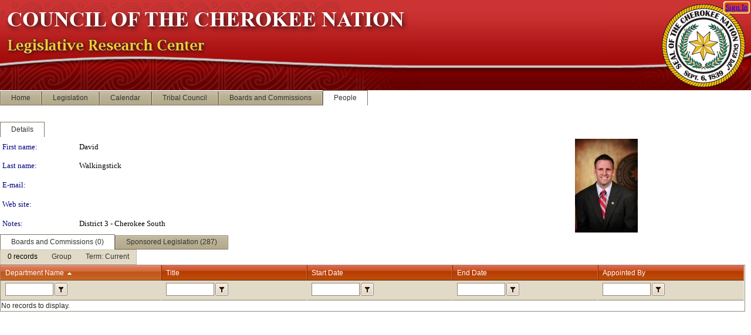

--- FILE ---
content_type: text/html; charset=utf-8
request_url: https://cherokee.legistar.com/PersonDetail.aspx?ID=70583&GUID=E238829D-2015-4063-B55E-5BDE1A8987DF
body_size: 51129
content:

<!DOCTYPE html PUBLIC "-//W3C//DTD XHTML 1.0 Transitional//EN" "http://www.w3.org/TR/xhtml1/DTD/xhtml1-transitional.dtd">
<html xmlns="http://www.w3.org/1999/xhtml" lang="en">
<head id="ctl00_Head1"><title>
	Council of the Cherokee Nation - David Walkingstick
</title><link href="CalendarControl.css" rel="stylesheet" type="text/css" /><link href="Skins/Tacoma/TabStrip.Tacoma.css" rel="Stylesheet" type="text/css" /><link href="Skins/Tacoma/AccessibilityCommons.css" rel="Stylesheet" type="text/css" />
    <script type="text/JavaScript" src="AccessibilityFocusManagement.js"></script>


    <style>
        .skip-to-content {
            position: absolute;
            color: #0443B0;
            padding: 10px;
            z-index: 100;
            text-decoration: none;
            font-family: "Segoe UI", Arial, Helvetica, sans-serif;
            font-size: 14px;
            margin-top: -71px;
            display: none;
            top: -50px;
            transition: opacity 0.3s ease-in-out, margin-top 0.3s ease-in-out;
        }

        .skip-to-content:focus {
            opacity: 1; 
            margin-top: 0;
            display: block;
            margin-top: 4px;
            width: 150px;
            top: -2px;
            left: 4px;
            position: relative;
        }
    </style>

    <script>
        document.addEventListener('DOMContentLoaded', function() {
            var skipLink = document.querySelector('.skip-to-content');
            document.addEventListener('keydown', function(e) {
                if (e.key === 'Tab') {
                    skipLink.style.display = 'block';
                }
            });
        });
    </script>
    <script>
        function focusMainContent() {
            var mainContent = document.getElementById('mainContent');
            if (mainContent) {
                mainContent.setAttribute('tabindex', '-1');
                mainContent.focus();
            }
        }
    </script>

    <script type="text/javascript" src="./Scripts/jquery-3.6.4.min.js"></script>
    <script type="text/javascript" src="CalendarControl.js" language="javascript"></script>
    <script type="text/javascript">
        var addthis_config = {
            ui_cobrand: "powered by Legistar",
            ui_header_color: "#660000",
            ui_header_background: "#f7eecd",
            ui_508_compliant: true,
            data_track_clickback: true
        }
    </script>
    <script type="text/javascript" src="https://s7.addthis.com/js/300/addthis_widget.js#username=legistarinsite" async="async"></script>
    <script type="text/javascript">
        window.name = "MasterWindow";
        var first = true;
        var first2 = true;
        function OpenTelerikWindow(url) {
            var w = radopen(url, 'RadWindow1');
            w.add_pageLoad(function () {
                focusRadWindow(w);
            });

            if (first) {
                //w.togglePin(); 
                first = false;
            }
        }
        function OpenTelerikWindow2(url) {
            var w = radopen(url, 'RadWindow2')
            if (first2) {
                //w.togglePin(); 
                first2 = false;
            }
        }
    </script>
    <!-- Google tag (gtag.js) -->
    <script async src="https://www.googletagmanager.com/gtag/js?id=G-TTMGN2RHVZ"></script>
    <script>
        window.dataLayer = window.dataLayer || [];
        function gtag() { dataLayer.push(arguments); }
        gtag('js', new Date());

        gtag('config', 'G-TTMGN2RHVZ');
    </script>
    <meta name="author" content="Granicus, Inc." />
    <link href="Skins/Tacoma/Scheduler.Tacoma.css" rel="Stylesheet" type="text/css" />
    <link href="Skins/Tacoma/TabStrip.Tacoma.css" rel="Stylesheet" type="text/css" />
    <link href="Skins/Tacoma/Grid.Tacoma.css" rel="Stylesheet" type="text/css" />
    <link href="Skins/Tacoma/Calendar.Tacoma.css" rel="Stylesheet" type="text/css" />
    <link href="Skins/Tacoma/Menu.Tacoma.css" rel="Stylesheet" type="text/css" />
    <link href="Skins/Tacoma/General.Tacoma.css" rel="Stylesheet" type="text/css" />
    <script type="text/JavaScript" src="GridFilter.js"></script> 
<meta name="format-detection" content="telephone=no" /><link href="/WebResource.axd?d=HkmiNSkKJcp9zYO7iQ4LQenL3JpSZe2UGKB_Pk4r5YQRuZzPsLMsZzwrSvy9lruIl5GkgwLvHWu67vwJMwKSFxUTlVdL05GtcnLDPfablFs-ZjDTV4SRhTyPSYW1NSg5lG_yG93x297US-_TNEi91A2&amp;t=639048115990035154" type="text/css" rel="stylesheet" class="Telerik_stylesheet" /><link href="/WebResource.axd?d=1qu98WaW28utRxnT2_-QQw5Fl_cHiV1V3Xeumrc-BxJMGBmpkzQcZ4VTIC3bqoH3zI3KnZp_msqQFaBs-JTBbuZAfDaeeE_RD1jIsysMohYv4jitzauxFgIzskR5qSn2FsjHuI5AynOOGqRmZHqZDb-NoBwqZu0-WfUHuqfc8wo1&amp;t=639048115994121435" type="text/css" rel="stylesheet" class="Telerik_stylesheet" /><link href="/WebResource.axd?d=QKX1AO1vX8ebWKfbb4eOTKZ7XgDBItWqLqM672Ig3qQ3HhlG_I-hz_SrjdyOSSXr635e3yq9ulHFcK2kM9nd4YaoR3EZIdjDueENN-Tv2S715C9DxrcbNBHvWPj-Uh8x0&amp;t=639048115990035154" type="text/css" rel="stylesheet" class="Telerik_stylesheet" /><link href="/WebResource.axd?d=VRjZt5egeah6b4PxXB0kqfRiqkApdPHEpfSb4zBx4cKjkLmhhNdKFDB-5K3lnndr5kbmza9-VuKLG_Yz__aYY9LXimH8YKfWC115Cf_xc6pHSFgd0PB8ve8CLHlfH3klurMVwr1VLYNdTqbYSZBXCqeQOh1t9Dtjw4aSWfE0REA1&amp;t=639048115994121435" type="text/css" rel="stylesheet" class="Telerik_stylesheet" /><link href="/WebResource.axd?d=lsHxUYuoKn-ifTgGVgyNZf3eZVw2bqdnrrfBJ8SSWF0J6XTAyGsj2XcoukzmozU2bdmLMxJ7YwvzKl3RXRh794KwnXvNcPwTMFgJz1q2H-NkU9XddzMi2rc7GFYRGxglrSKxgkmfnuvKqK1tihnG7Q2&amp;t=639048115990035154" type="text/css" rel="stylesheet" class="Telerik_stylesheet" /><link href="/WebResource.axd?d=vsKpXOsoEwDUfVug9KOqSmMo0ZYmPmZq9pNuuInW9K8LhCVDiGx-4gStdZMuqyTrdQnKi2y2KGw-JDYkasLPmGPVTN_zZ42kaVpGhkB2gwWbSGRzM94ksIhHXxPA1yg_0&amp;t=639048115990035154" type="text/css" rel="stylesheet" class="Telerik_stylesheet" /><link href="/WebResource.axd?d=VcBz8pMfUoZQpDoGoq1YTiN7wm422JyClByV499R647fpa1kSPzHq3Zw16MGNgN_xG6U6w9I65FL-7PDk0kOemUjlEiKzTbou0vDDAawukd--CjQAMgkibKxJonK12ncCWDkd9iWvcGb6-41G2EfVKODJ5RuJZ_engc_Tl9pAgI1&amp;t=639048115994121435" type="text/css" rel="stylesheet" class="Telerik_stylesheet" /><link href="/WebResource.axd?d=Nhf6TpUj19KZ9rhEj2xtdQWB1AE9x3dfjERCbojyAxXP6CcFUcpIuRIjIS_IzCgwDtzHlcE6eqDW_UkCZmMuD4x586LEbaG9IrmDoMtO4sXgHE8h6D9e_UqLYjifNbvG0&amp;t=639048115990035154" type="text/css" rel="stylesheet" class="Telerik_stylesheet" /><link href="/WebResource.axd?d=sScE3ou9ilxFGwP1ssLXz4qgBLS5qdVPtMV5QXJ4qgrw0W1i3Ol_uqDyE4e34C-X_onE4LtWCQxF2A3A-5ucFfM1Io-S9bm9iEhNhq-uwd6aLGOSItAwlkvW6TsMyxM9DT9c9cZmSCirBjgzoc83po5MJpWxa4YJoToeO9NPSCw1&amp;t=639048115994121435" type="text/css" rel="stylesheet" class="Telerik_stylesheet" /></head>
<body id="ctl00_body1" style="margin: 0px; border: 0px;">
    <div id="globalTooltip" class="custom-tooltip"></div>
    <a href="#mainContent" class="skip-to-content" onclick="focusMainContent()">Skip to main content</a>
    <form name="aspnetForm" method="post" action="./PersonDetail.aspx?ID=70583&amp;GUID=E238829D-2015-4063-B55E-5BDE1A8987DF" id="aspnetForm" style="direction:ltr;">
<div>
<input type="hidden" name="ctl00_RadScriptManager1_TSM" id="ctl00_RadScriptManager1_TSM" value="" />
<input type="hidden" name="__EVENTTARGET" id="__EVENTTARGET" value="" />
<input type="hidden" name="__EVENTARGUMENT" id="__EVENTARGUMENT" value="" />
<input type="hidden" name="__VIEWSTATE" id="__VIEWSTATE" value="nwbJSoMku0mdF+l/UBzaBUmH+EmjeHsvLkyYydmwPT2QjFqwr634by3yJv+QYOGVNxQFxZ+aw7aLSzMhiUxVv4MCVNLI+Hf1TDJ37uueMSiC+yNct1wfq2gHNsYLhlic/Mw3J0fnyVSGTNycSW4i3SZjLAX+xyCxY7/F+bb1g7hk1HTgXdMG6kNe+23NZ+2pY97xoAk2nLVv0MUa3pxZuNR1lD6q7MWoAep/Pc2zCi1RkVoF3YryjY8yNoy14N1m7Y0zy0gCpz8615zn0QV9UZyhMyONwnm8R0flS5END6UBv2k/49cwuskeMxM4oD3C4xHu3T0s6+YwPRAi/1N367fYt3hZs2k8IytmRug0KvFvRa8jiBhpAoSphCo7q9zpIrkQWCNroIzcqXHcH6NUQa00wujrBpKD/M8P++7ZT93ieXe+qPwGkbvM4s/ifJ/9Cf5tEuAqhU4v1aPCBECmMIgHFGpxCNhOomIsnFCkk7xbKdeBgGOwKn5W94WUReMkjfVANW23AVIB+l6HdTGXEKKifXBKsOx5xixv5oL0DGt6kRt1oSsVCenAE7/E8/rS3rvRBZF1DJ/58/D3QzVJUb0MHxvmAkAHsysmqVbdIL1R718EUN9Z8/4jMDJza1m2SMQaG+5mcpXagg23KHqDqnQ5TvLfJLid57wGKSuzjjW2Zs6/6aqc2rQN7SXCPMC9oJV+B3mo59f4rNG4waan/b3CActgcAGOXUR5yaCi4MS2vXSiq+mkUlgDiqMdlkbFtLaP4zSanXpNnPFCaVW+r7arYoq2gulTHpIVkrQPnYxH8aEwVGJiRbGovM4KjkNm28zpwM6jZWh4lNgmts8+pv8MANIndUoW4zcITbxWsNulc6xz/rQIRln2oWccxN+MNem3WXTyvVLwU5085SLQAlnIt9pYskYcToH2Mdy3XoBuAN/1QtHLSOTzILKOQ9lue/uLaIlDz4bpbY8rwa+ov2o6mEdMRSIbYqga5jZgROL9kcHhEq8eXCal5MpveLmkpZGhyc3tAVEVaBhnIOLfEgT/[base64]/eptkq67H3izeERjbvBp1hbkAjhjYfwxDshbbfaj3/5MHHIsU1lw7BQYz810Lx3/mD5M6x3bNT4IzhYKeM2DteCGGrQStGpLlLg8peaCCKMij9+MlL33zcIP3BMqjH7NBq05q22D0l0Jz99rzSZVyMJNSVqEUSkDcZTMNzJuEMOz6ApUTTno3XOnvxtPr4zM854HcokQAvt47gxzKF39xzKJ62//yOD7OzR0EH+S6FsOfOgGFMf2aP2vvtKK6nFTJO3+cTAu8ITIoIwf8d7l7JFU3voDdBpsa3WbhGWPSBNyRB8UZsVfUpvCBpcqN3rvnJ8BzC8+0MW/kz0DCu/TI831LOTkVRx1ShOjS9Wiy7OVRHrnf1kBevr0P2fIPkhlWodsX3knOgopgXmjhLC24zz74HFF6xdE//+JXopY2rtFbLfaCfjt2KRZjVamqYHZ2/dcSchzzNqV8RKFVhMeMo0rSejH5XXw2GYEvv0jbL5fKyxzCLaEbIjTKmyXhir1r5AsX9UJxwlxfN8sxYD1P/8dlFdOoOLNt6jpFzWP82yo/DOiWmeZc3yCvH10OV8UhmwheDf6jU2+DmIKCF0mE6nYmeExcY9g88jt+m8umgs2OWSEZpVksiyjaFi6LJ/lW0WN6pfMKak2vBY0ODKotH2v+aT6vCmV3k4rjjJZjGOQ50K+ByWO7e+XVEaT4ZFyY8UgFRKaz1zqUfLiySyw+WC1UUFn89rfMNIJEmuAP/4QGPLBc+HOqVRYZLX1I71eiIBMQp0NNRMuC+Je2zWJfFDj9uNz7W/+mlkYU13N5l/XqW8RAlMyu+U4c5v9v2+GA2iAA7COroquILBIY4yukRnRwJnOhNQYbHNMvmz8sMpJQPndrPLAXSf5AVtE1Plz2ZvLBltnFhKzJfAXrEUgAHNfPPIS7WWTd/V1qHRi+9XBb0wxOseN7ywZTIoK9yrIod1zt0d9hePeD3UutY+BRRnD0Q8hpm8F6ktpZl7Vt1hjWaBRSmLfw+C1fpdumRVoE9lx82nfo/1TASwKcXiJTqN3ONwRPO9dKBzT9PUgUxSlqyEmc/Mm2wEI/6Dyd19CWyB5oOfwuxHN1SzLmUdm9NNm5bpExKUqbiol2alxCnDPNvdJglqjWrJtA5BiKhf1MhqNqnxY5W1LH9tfOu3p/TO6em/nP5ZMmHbCwhUXDwD6gcItVzwjkt9w93K0V+j9dg1iWIdcxkOFvlBgeXFSN4k2FKalrDqafw6hDjVYUy8pKj9j4PsoIqFwjY5Yfgs1wFoCO2AGwlvKSjEXKkjOqLe/[base64]/IzaCU5TqGN59vLvd4kiUrmrLAlSUzlSfW5hOOcIe24K4gIlmbz0Fwpw23v0oJQAIwphArKKQ1WfbQ9EohPlL0HSIEJ06D8IznZKlTUvvRCvSXAX6VzNx6JPug7f45goMXdkxEUiI059YW/7YdC5owiMdwvzVxvSNkYUy28edsOTbjnupdXA6bRvAxN3XFvweUB7UVncY96IZxAVEXE2rujVh8e1xjtbxeF7rf/ZqG3Xmg3Dw4ni3P/eW2t3ieaRb1ysk9G0d+4XesqOd4bRmzwejaerI6KZVRPfZBYNNKW1Iw8QQGqiVT7unAImq9iWiK8pO5jFfm0LsLF4rjbyTz2rwN/akx5zoO8n7iWPNiK/7ozg8YOyhP4dvZweR/HdeTHQlxr/+Oy8OHFCy8SWUBirgqG2cDlQt9F8LuI+gfL+S/wDLUZ0ryD5NzAx7GGwvNaJyM2VeQDO5yVaiLCzwREMsppORNKBLi7QBUwyItKNvtKviyZzXb7lb01YGHdf4y5cOm9K+0gyb9g+ADqrqXtuwE/DMYKSADxtIIo/v1esuwbYzfxdHKIu9iXeHx+5WVfGdIObWWJoLr6Q65ZQzKLHhyJJ9eldWMuVl9jVmOc4EPcRV59ENnUxdvBkx74/1SyyMOrelpusPf2O0I3Kd14MxlztEFV+7XOU7abwyi39rrSLr/VxQiHKOcNboDoIn2Pcm2vKSp+blZ5gDGSrjihFFAPfboqepITAYsf24ReqQ9yn2eU0KO4vEiUoohy9OP/U3yxLd2Fj9yg0OWwrG/[base64]/vlrskZOGSyF5pcgLK8PihjhwWjD5fO1rV7U/anvQmYX+MLa1mhJe5PnQY7riMoK6O4YJrF6g+Twcb7D3FXghJgMxGz/mSFqSazuIjioucWKo5xVm1p0XLsMzLhOL07qxiGUy6kA/u5iwobOhwelPMm7L9ZYmmzI+L2rDFffYcEe0KeLKGMLA108z3komyMszHtwi9FTv5ISV14cazDNIULb69jvAOKbfOa6gii10chFAO5WMKis17u0NBU9LdSKuwyGs0QPgpS6B4uC45j8zpZWt5oXXg//RVIYhTLM9eYkqbgomchPK9RNN4Hm094jaTB48fSxBUbiCy0eaLbCOmqEVka+XFjg85YvGR2EdcO8QMpkgHQjjzgkOz1/ddS8OjfhaNhkHqjJB9KbmiYWk3zQzLh6pjur5SX2ZRWj4IOQEQ5xTY8isKMLWd47JXCUh+fuiIifSpyXsWagi4csYIATMHgFiKisdcN/a8OebcHwtoUyjHx/deOMBH04HOZi3oxYifd+pwrsRx42RVU7rQ2WdXRwZ/oZSKqrWsNZsk1mgaO5I7ctdFJLiAlRX/EinwqLId13sJWnwiw0LSQdpzxupTBbn8Nx5jyh2iSfvQ1IyGNmwcqLzgVORgmy4bbYOdyXrdkk5VkzQqKefRwBkv1VivfsswDgw/9BnoflFLCchIB65v6VDud2N79TYilWbR1pgU7pmoasQQBKR8tXyOzMQecB9Yu13U4OEpsb8PoFQL3RQhDtEMy/OfVAKsv8w8/ZfXnprMQSc+QYTa/Tr2m247KVOz+w2a4RyIpsCuOxeIieG5iY0qsMYYyEQOgtIy3Z+rBXECeHOi7qTOtK8yEDjP5ZS/X7YlVpY8/PoOibeMtyFsFydS6dtmOkJIzvncTp+YYzRuTCFmrTeFZIu0ndgYRlS+P37V5dfhSGaq+nP8DKd3aqb/[base64]/ZpiQtb8XFwzdElClVcn3XUEYZVWs84LHbu/sLCjETo4s1KWI1YH7t1TMhk5BypRunRepq8CoXE5gOvtqbVZ7tzWvuoV8njU0h3HfboqgRfaAdI+SYLA3GJ4sUNA3T0dLUunnshBgrCKaEMc6Zdp3kM173D6I33iar38RcbQg/vDlorKSxqegE3Cz1Tm9Tjiwqvh8eT/oBP9JqEfVCN9SIZvPkpHxJeHw5ETtZNvK6ozqLuXDKRmWDneQNSACaJ8SAJiLXydQnLjwPSrehTv0E1ySPz5LlZc+UkkJls5+/ZxS08a1HtJmoBJSR30KKWyhsmg9lX3MJcubhZ7QszWVZuZ8IXNZhqiyNO9h7WQWYJKnFDgquyE3VsDQKucuezWEUO0bNtnHa7aSO4+U0ICyKFcb7lJ9DmR+uNVgWsru0PTmrxDOV2xFi55iurRPWCc/K+9LvH5YHKxGG9LRtxZ1dZcxAomQz/uWv2ZejUoocezNwGH9zj/B04VdPjrx0vFecxIEQudeVcNnUVGwIdkb1y+IAmXa/lQRII69LRid6CWAb0mrAs8z8xNR8Podj53BeNVvQ0gE/rKCFWAt3JDlcAcGGygtQ6zEFzxuggdiXS+rbW9t0rOoKY08Dny2ko7EN/nAl8kzIGWFPlwfYEq7ogBzWj/WZfrt1zP0EH/[base64]/gT8zPEnhmPUE/nsrmPH0A6Dosf/[base64]/mwwWLSlPj/WmcuE99RMzyyLLM5j3C09f/lWaasr3/BhOyBkad9eFMJ3b0/jGLljfhYg7CyBzEGtw7kk6xpMxpN+FYa0A+Hg1139SfPknrCKNQER+bOdSuR0RNpo6VuKlCiTciGAuAIJ5JBlzX+z2lnAwSGbQArtspAuHWU2YtXrE4hrmPN1/PCYfvvxTLFe3NqcV0IoOL7cvAm5WBc0ZHx3WmbwOgpqCN1ysVXpxMg6xG8cYNVpWZCpOSzTyDinSNqQ1au8IvAk2CVr2wyiXfPziSkou7kPcqCZrt/pvf0E2FSURhFPOK3X/3keEGZjMsfmqW7um6HmeW+2pQwVTs1BUntqqtJqX7TrWTgey9OiSIErLlxSpDe84+sXQ6AvGUGP5F3YLdre6XpdJp9Y8/QbVqv8UYbeJ6dY51ZHaNBG7hyVaQ7ImFNnOifefVMA73uh1Nd1sQMSXhbPmZhieEnGMot43du64nLqE/d1PL5rxozny8nAdq89FYWTVRRKs146UhsRpYpi8H6e/GyYwF6gF7d+KiG644sjpmBZHyGWD7DfWmi7dzHUHDsmbdwayDa4/HhrAuIYi8utlODo/XWgRmA4tquU3ctsWHj97J7Nmt8CjP6C9KVNiCgnSVadDepZB3vOc/yUb3iYyPr5AfyYoEeHylbBJ1fswnATdHoin4o0MOEvYMPzk90YBQfInms3IePCEd8w39lbZcluhakNjehE8E6It9LqnItt7rekGjPoGXmYj02pgQaOSDO0MUyGW7DstH4ulDUZjhztEb2Pxla+HsJF/H0+HDmFCl82GGtqydOO4+pU3c7vIbGr1YJOCUsPb3u+iKWp6+5O+aXDXWzRHMLD4yDIzrsyb5wPUi0ysAkoBJHluucQBv4dhYLdc+VKh4H4VOFMdq3srlmiIdOkMLKe+lsDnlINXcEF52sJ2cARpFmOj+6UlHT/5+CqS7optY3xFWh4y01UGiX90vDhpVzwvhT86IEptlNhCz/76qorSMcdBRn+j7C74XuJX/AFqsHDVevs9we8N/dEmsR5/0FUbWr8ifCAK0jhvNX9Zc7rW0/tDf5CBWsaxH71cYNwXKdLNAhLGXKagZZyNbj8b5piDgLXq7n+AHfMFDZVf3DYl880Zj55fY62pW2Xq+xkVt5V+FP/Lre7A6NqnMDaDmqpzGbYurZ1UER/Lgjtg1CecI9OlXkbdTYIV6E73Btj7tgQWZx4Dl/bnAGhZz1ZfVT6gTTZspp/3RerxSOBU5UEk9JKVVRpBfccKGhb9J7RO2yQAXPSGAYUIrnRZyLYJ3kDsrne6Do4Ui0MJPugr3MbNqeGdjwRXL/mPCGo1v9fptXr/wTzpJgLG7MqeAo13lctq1S+r9XaWodFvzPOHynKTof6VezgFYKWX1BDvjLiQuX6zQPyVSoBHOix8Y5znWYSfMV2YCcWiGEQKQNIabRHKgoY0ljJaopKnWRmHbJn0An4WphoVHaeitgWgcsOexPdY5X1S3tk8mfTF6/5KIscr14INY3/ZTsed1ClN3lJiY5t/Tl4uV4qrQmGhUcNIMg8p7TSKzupUOjsk2Xp8a7dEu5pcswEqI+9jWng34vqu84nar6ZNo21m2GMRf/ZvVpReAMFPreJO7oafvEQoa2LenGTEwfQXGCso1cSWQ10K915VQoTl/kE9fhcp5zJ/3Wz/[base64]/vdP/2iyNQtT2jL3jPO1aOstgreJA9G/5TxB9smwuWxOuAJLkiCPCceiwl2bowC3Uq2446sCOIV2eR84+5BkorUGPIi4Lob5djRX9jeuy8FtZn1Me4y/H0C1cz2V+tYzmu1v0UznctjI60uAnEjCCHbjxAc+KrtIq59mkwrAansSqZ8NAuUFWSyueHA8nGHvudTGHcWvo4TOd6Gf2TCBGVpI/ROAwp+UL6gKeikCD4PZYUreF4pjbtB3TUKWVtR3NNNv/8BdiHo2PvwBNwBCZf1CqVITTBNZmhNn1jA7RfypdyurFR91CfZhODRMbNKEK5GZGwPxIKuH+JhSbP4gUB6Ql0gBJnbEyLW0pObwrqN7tl++UCkwlaia7ahI9nskQF3lRkuj2qAh2yuXezD4ANP0yYtVSxQ8/ff8nHLnu6GXAWNPvZAElcrgT/D03FSrPNEVMs5blVBCpIxMVxakQIZaqsTpht6CcyzBwYlYlZmMwoW2Fh3iXN5uzZEQiP97WPj1gxFa2XBUEdmfyRiGqN/yU7MU8knqqpROIJ/4CgMgvLKg8l0cPHXYUP3cVH3z9Y/qGSCIRdBfZfLPkSHcWa57UdAmo7is7jtjEpHdDsc4B03zDkSDn8QhKs0znL60BqWp4W3Pzj1MtY7B2YeZWrah66a35wXjbvUo4Q7GvWplnB29rA3Qw4S9FE5zcS80iLJkgwT9IfTsI/lx6KUu0J57t/IlznJiRZ3uAU5ND9qdR8W9XKTjJV48i0EGbVEObvxakhjJoxCzPwXEcu9bc/twVNPKabeA9P215kqmp1NiistPTFwRb9CUj1BMOIGfUNr502ViXItSTrTbCj5slwpkZUdx0sdYvPGZfx0Ye+I0hFXqJyjbrU2Rq/HoQIfrhBGcPgTTJqMkwz/QARj8X2FL1BF4CpWrfzGodWH/d1Ym9NmXZb1iDXWCy5t1U97JqtwNpGSdPkCHGCJJkD55fk3fgKOZ+NWels+riBeY+90FqmbiQKaxMrf7zBKkJoU0qMWg1enyv9fWgwfpCK/1Xq7gO0XG8McPaQg83FSjM95IjP7kHbyLJHASMO/lxueJnHzsx/cKctDA25h7TkD7216Vm0kDidMhPR4jjEcUjEydjGE6JHUB8ZAdQ9ij5xHoKCdUBAQjzuNYk/9Ezt5zgvJWO+pIYXwHqK+IXiyMBjjY5d3SaJ6ujsl4LLZ6ha7YIj+humBWsXCYy8W4/k9Iw2J5D+YtjxYSPvjNWakGEGoPjDDhgXeI3B+8nUXqOP0kloKFj0QCcc3/9PVz2nrYeI3y4AAQ6z2s1aBgGYs9xncRqGw4ix6hokRQglnF1ABT1BNczm5HYCEthdMP9+8WE3aM/oFLeamkt846kdgb6cB0vn/MQBJshI/ci/gQzPk41auyKFx+FqZcMNpyeUXre+5wwmVx2nCEjGLuLdMSwtjP+SE+oeUeXktl3q1o1/MwcIDK9y5tGsMZ1QdJmdDu5pv6RU7evRnkyteGZN28F7e3psMg9Ow5svEgKQd74UimNMoR1PKMBa58E/7rB9+/eII4QR4zC3qRmT1VCUJVhbb6ZSQ6c51KI83ltYMtne93QxFXi8itZBxIEd7fwR1KJWFn9eypCDajqwZJLOV5vN87NbNWxds4hq9Lt+kndjZQer14xmaqNOcEdfN+aV8vxKO/kbp/ZsKyz4+t8t5/UCcYJ8BspeJ+xV0pYNfBPC0B3euGN0qQxx6TBvSGAUSDJgG5NW3/[base64]/oI0BPcCetk6RlYNWMrYc9uG9/vb2f2T51uJgNSF3K8SGyp/k5/[base64]/PTDHvojKVFuMwOWkKLqeLiegU9QhMFk0oOWxlq5yykTV8ujLPLrESkGU3KurCbNKWlmfsYcDmkJuLjEkKhY/cs3KJaAryEjI3i5oIulhIopXEmylx+mARcCC4uJMM8AfgqMVf5f/jVwfqKrayyVAu2lbpoa/YxVw9Jejk1gN74jvxIW9K8KoBKDrtGjOdX8l4LgDpMnrJH08IXysp3TzSPkJ+48OQC8rcgEjPHVLSCscnwBoRKiKPQFW7IKBluok7la/xju8K/k9ri60H1Pc/hcDIqiCW4QL73TGLNpZzMz1S9IGuzLzsGIzLVAjc6YdBbmELziPypfxXDDkMA6d9AhPHuS2KjkBOlH7+Lme2o3M0TRakPHvdKrlzrXMsyVb/DGo/jDd9s+ZRI8gxmTwqC5PyjSIeAFTKHIcw1MrncxLf7jqukx2R1JzBXKyWf4IyKXAta2zsWlAX5H9N03EZ460aDTjMKw0nsyzkGGuxnQjOT6J+QV1RJYhGYaHpUYkum20g0ZCT4fl2eBvwVnooq6F32/ykNu7FrZTH4IZsev0pPZkQzV8vTHY7wLZDQkcQPQFRUpsR4Ti7+0ffzKjrb8m7sDuqW3BOUiDkM86U9FQ35B0/CXxOYN6cd1aAGTm0oMaUAOIjOsUCr1RRexkemSgdNnBtfE9YygUG/f477lpeQz5cmPZeS2JvtrMPFP8vEcnOmk1EtaSciou8OG40ey1niKwwE2RT44K9dGbDjEbRWGrjSKTTe5r91KDwjvfVLu1e4ARPaAdS/GOVhMsqjLbwFP4u8f6SXNR4vnil7WtojvwvNG9P1Bse+VIS/0Z9/nzIgz1AVAvPzPYtZ34u21+fqqSfQ+yC+skWulZ2SBtf2s68S96PWaA2DdQQG1HZfSaAVbPdKwekL8ZIm3lsnVQSU4DtyJWzbq6y+f1FRYPwMRrGwRc7z1PcYjgnEVYygExTXwJFf3oIvOdp660UcIrbUY6IPp8rwFkiAReSeW1XORXzy/tREmdLF3nhLFgtVfDocV9BcyI5G/LOMcGll1SpFWXQd4nsXJlwByyHREMAXNwSBkvjFHvayukjk07T2so1pTQ5H4HyTZzgAbYomWkmYJufxOgMAiflTM4lNevXOI46OfM3SV4VW81jQk/ht45DjEt6Yn5/rhj/nXM1oetIYjoc9+jeqQg3i5cS8gXmTEgaqWfEdTSwCIq0I0XO8YTaiEOBowmapuALgHia4EyFHbm2OoGx2v6i71bgcCW8wxJaaSBYiGq2T1xvIvcSDR6vBPhv76JnfB7F6sd7OiCZ4GdSEXl1zRTEwINCVZfVJn3hvhl+/5kP/EimC/K39gVtKYhTpgPdZNiC0PqujMclvffPKWpRqE4e+FcegGZZwU/5EJk2+za+RoiAVSwxO0tZsNOnjtNR1+lWLQlojRMaiDyenqYs1CCrZQwXe3gJFmiRXlp05DAm8brz0jYJsTsqh/QcaoAl4vPyxdfXiFfYbD3X0UgIhG6KLniq1NYFH64iyeLHlaw0g0Jrrw+9AjbAdQSEjlFkyC6qLu30t6TqMwQSrLBJGlwHLojCz9cOKl3lcgu/3vPfILVmSPNI7gfB3UlZKS02M7ZrhsTUsX49fTxiCpPmHr7KlD6/InRjpS3Y5hemgzzu54aDBZz2hmCJH/AsbferPwZdCKWeNCvywZGFctS577kMEivoW8fuvqhyZhmocvMrsV3VFZzmU2vrGVGc/[base64]/[base64]/Dc7o3BAGgZkcwU+PtU3Ez9nZYg/KYAa4CgyYCJojbMhQjPtoYzcfS4UAqM4yAWOPZABpHsqgAaf/eNx6ZXCaiHCz4AlNCXELiQAQHx3mZ3l3rhr60y6ZbQV0WnLFoo01pvgEo3WsPPwYzc/gbIBcHmqgsFZx/9VJyY6cQN3P/3oBtB8ZQF5/TznMx+kYGsJrGGFJ8r1jGNOFEL9XA0ihjErCTyZISdt5dK8b3E1lbJzyumSdj/TZbt9NyY2lcslohx/xNpQj7ALfwV3XewtIxF32TX7QU6BK6lbvQepNtBYb55FGSFCGKRIEPQ7BKB8ZcSz4NvjkIRt7kPe67lrvXsZiM0Ab2Am7KWFi5hu3S9w894MazRbMFdaxRYuWs8Nkh5V4CxH9loTA9gFUOKhU2GKN/qGpmqm+0sRHBgABGPA027Zyj+Gr/[base64]/qvKIN1D4uJ35pJi3ekK2jSEovB6XKXcgjIc64GryhBVy87txpY8FGU/4vKSjyI4BIL5Dmm3wlszoXmVZaAa8t8UghZjXQQfS0ILu6i9xCIlMk8z/2j1UThLAhNPKVZ5yA+9BVhA8xK9YDtYbzalRRlxyzis/lDhj4M6NZXTZYYmpjmBvMR6ix+h6I0t7RhV/12i62N9lnMa9TjpaBhB3QJr+ROl9f/SgHQVTNHU+MFYr4vuIOvSQSTJpJBHQjSwGonwVd+xwDUoWXNEmYqpxE4Xb+C0wQT7TWhflO1CBZT+cU6RycmpvV6180GRsCckOEvplZIl1cUA0Mf2xhdoeMH3GGT4QfoHVVfpl5qk/znf/JDCZnUhSr098Q3BtJ75xmQ7J+xQhodNdP7YMnmMMnz+dxo/k++pTNHINlJQRaNzyXyMqdeLGrUQfd5URvqFO0XzNejQUIMV+n738Z6DtZEV+E0psmunpOZXYTuGy+yBgs5XZW4Ci3/RvgQ8+vAWz5F98K7HIspMF2yTaDyJSKv59iE5l56LiE8cnSiseMd46hxajgw1zDJx3cNZTw5KYGQINhgeCKxAijAOJG+OLI4cWxAgR8NX+nwYFZnodiV2C3pMpdU711ZvSlELySFqi2OLbzms5p/JPs3VVywULlPPL28y9t0YY8xHbesA/+IKmCmHQPan2+EpS/eeKXJ2QsVn38PzLG+Xu/12Ch8qdfiulLy/AtVK+Hfz3J0S6KwV7U2ZwAAiMQwjczp/EU/zqiNlEWD09ZkbXyol9tiOoYr66bEYoq5XWtvN4YtSarYCTJFZ0ZixIYiZOcfJsVg6czvOhoKprrDq0GZ6N5VvhqmR3pDr5LkPzP11VIsFKCdLr096sE6f9U923G5HOkmAA4QxanCyEJv0Z7mDgVJ8xCS3wYFTmUijHrxwmYarJgeh/Txu+Q0QbgnAzJnkfeENM+l7HODjnyX1zb9nNORrlq6hwjuw++AnGGosGn/KFonootFAyB6s1Z/[base64]/+qwOJWg8eXK5RKrmUPNAzXvYlYRdx8CjIQbrRPbItdhSwmkzj27lZnGHufQim/+JquVp9l1f+9LSvMFV9IOej5+ugR2wEwkty/M8dGPKhrkCjZzmtQWoyAcBakI1wnmGiznXF2fOVJ7eJ3gpXfIe/7PK3Vfqol+nVCOrJTTiRBbMBNoo67yl2e3X2XxJbyV+bTDsJTzYsOEXWTgybDchsiIDKYajf6I7Ch5W4gW8dJv2IG5oB6yCjNQ1/pV9qOMScoQ6Hbtm8x+wSKImApDJ1BrsDU+BnYk7aiyshJulW971qWHec0xgMiu4oY8nWFggwxqKvzcUvij/TwBbRNH2BcyMjsADfphj+Qs2V8YcnRS9GIj0xss+XfmymX0Kx6zsioUQtZWKmOdzhcLnXkX4B9RoMzQwrsiE240RaT8uJhVOiMurhiuqGaGDoatL3teLo22S4YzhsMKcV8N/4fLXk6A4vbWpAmF/o3K7d0PzsA6uIe8GyDru1kEUiRb4T5zLSgGUoMnITgOxeVjk1PtpWXIXUNLtJeH9YJeQH8UMe9Rt/ZWObp2cRGdNG2Yg9jcrGJtrUpj2AbMHL1b/[base64]/0EIgDDV+AsWMEf/iIupErCqPCF2MnRKWlDCbP2j99zYex5nHcpm0KNbbNQI/FmuuINwHHflDLaxLciSI3QNdLQEuHn9P1HiM4NjcOUSnlv9QPkCQupj27v44lLgbNq2m0IU4BdoJHbMdR6mh7hIWmYKubJ60CH+bk+aH3NofRCQ4YhepMmA7pyXs4iUg4Pmo3xZowkzDCWvtTuZJU09/WUQRmaE7p/Vtk/B7Ku6dtj8cVpI1ASs/1urnB9C0qv/9aKk4WkMQd6neI3mUvL782u2oBq0PHg+4K2VIrrTAaNwUsJaLKRTZsDdFoXVojYFIVF4Ll+Gqd/rT9eJE/iMuRcP5yEAZQ1cTxCZZ3zVUni+doBWwdxcLw7HG0X2x8x94M3PLedXYKMmI+3eA4dwtlRVXqj9h5aGGK88C/+SByYx/JFNG+4KeOBSGJ28JdNPPU1S6LXabXUsP8t/JJgcULtyJy1CrTcfMUxoUvITvKgk7/r+1vM4jEsRKocWZXE1WeQSy/VOWtJgcTqrAOm+iyp6kzukJbHi6e8hyfV3nzq9vle0hp0ejBu5SvIPCOUiMsb2ntkj/Gq4YoRuD10CDlsrrlQlfNQ38g5Ayhje1rWpoJU/Jvt5Z4GqFtb/eEfRZBXgu2GAilV7ZJxWhYOws27H6FMLmtI38S7gjC0bK2DOMXc/He2g1jXbEX8QnFGXWEYQTK5GyCVC2qIaEwA6lr+/Q7zGddAQ208WX+Rr5Ya2amMpze6YeMguLNfp+dGP3kSMyUD6z7TDYLCQLIGeZ5ww/oxZfqhV6iXkV+9hdVaKsymAEiQnH9TPJ83cE24V40HoFSOoKjpdZpkrORO9KORapjoQpEnYCRQXL8KEXfQhcDgp8PfToVyAqEr6n2CBdAsZ/vfSlaCofPiyvP54ZsVqhzskfayF37Lo1DZGSzvWJuNkdElhN0nQfLDJeVtL1is/5aYcB0z061uqVBnfyodbnbxHGfMPPrGzYBPtGT/jBUVYjeUYHRJKzNVbhDStx0caTDT7NifMnJRzZ12o9LgJNyeJZESpG/0eRzl4XIRI1NVzop9lhl3HmPiQ2okPRSwwQ6ysdfPdUcRCZ57MA1YKTLrkgByJOLJOAZVgOMkIMvrPLmJbmTZEyut3VM2vbY5/IXAMHJ29A2tbsuqiFCfmneKgfqHhqAIwZhrFgU8Rs2P0OHDRnsF26N+T51YMoN+qetMy/ENcthyufKAlUzFCdcOciwj3dwZN3187E5fgtryYHQlaPn6ieen8zqBpK1fw3Nm2vRF+3kTUheM/PlSQBKEXT9WfZqJdyMF2uCoOUTANCLNerx+YkTz5gLBU/Kqq7Db6y+aj991aJtlovP8ELfy+/Mf1CNQE2DOKr2MwuksiFIcsGWEf0FKuPPRluDebkCEXtJYp6bpfggPIslxgBx/IuTFnjUlrUXT6kh8W0mOCV2L527PRRhYx67oDS54kYEdTZei+u344/Wy00x0HM94ssqWyk/ZXkLCEzsdxZOYj2fgsmPMxLHjG1yCKlapH2+AEVZUGOgsDAsor7u1X4qD/vdUF0pv+NTZUwp7PNaU+YjOdgGH3FcYSG5kjMVkrOfCUjZ2L29di3vbOrW0Ycc4mqkwd4sMpQsTbv2qKlD6hK6OJf4avUNnguAY1EbIm9qfV/2LA8vEPIs10nCNGjFxuxfN67XQMKFdj/Jis4/sUjlmd9P1j462taf1ZsPVkmHTZ7tQym7Rcke5pu0YzZ9YUjJW1rzphgM8fVvdtxvyjNiak/L85R3uzKb17VE3hB/DciPriUuJSsUWcT8xj52/rVskQpvqjo0zhUTI+MZUOEX3dbi3wh0z9ejzwV51wfMoimLN8vhdlKCQc5zEuKLr4fWEmOVCaYKNlX65gHfkyIU8WFvijgJyDS6tBI6J8ub2y+idErb23Q6lBuDPrcT/BmwrlqwW2Ok6TeCx0fhFaaBwPp15ZNBgUuGIfPGlYYrxVRIet0H+h/UWeg2gIyVghqVDwItBQhGX7Rzys3QBlOQiC7m2i0mmMpfuErEOU6hIcIX3lBQv85Igq3+58HZTWSdF3rNlKBL/faa9PyErLDynXa/r9yZ2Nq5JWF2Uy0gdx5blJgH6yODmStwiRhqbkVBtlGORBR5zV1XzWj67AcoiyItnZF/Bi9TzkRVHLxCckUscvotUBawQETLQJhD5l/vyV7sSVJ0RtX0I5kgesslEhbKg5IyIGZzY/y/4La1mKtZD+xetS0nv6HDLsYLI600Mbp9KLDMRuDCfeHV2JHu1QmzhM8TjWVyLxpTvJGAxtA5J1Kp6D7PGAMI0QfwD9/z2SaGYhA8Zih3W/dUkWoEUKXJtf2fFCA8dCGwOH2fWLXqQOD7j9cE34473j+/[base64]/nludlFdgJpgs+jPbqZVDEztmOpBVJqQrbBMR1NKP1OICASnshqbFt3IVnfpY7aTX8QT0IjjcZVWM7lzINCCgfEozKmcVgVKT+nkVAbbSjL7aMqQveExgaxkLn5/WTlfPN3qKBopzSVIOA6NrvQzJSeU5g4sauiFxifk/l+EQWqLlKBrbpWpjyQGFZM8dJtTLwsh8a/6/Bq5kap4Ypul38RUtdorAo4/k9tQg5KO8QJjBkokvE927T1SVdo/J+RhkaGeHqW8XllN6Nb2YQuYEK4fPF2828l3Z+tszCeew2qZMwz7uU5GwjbkkoN+datX6qEIXNsP3406odzrEIGqRa3/OtKHeogyOQfL2D5umJWh0c6N+4dSjqs2PdeSIbL/ydvrqKCDMLov4V4mf718YguwyNE6bs0tzUbrLAbv2iUC8bXPf7jAsqxnmNYv00NyBDu5uG0P7VXQfGVE+bD+G8lB2oKDeqeDaDpJwk6rjEIldSj1mCe9iUbXslJlBAxhWAqFZAVAKd5NPZw9O8d/R4ZadzyxLcn1k3RQbK+bf4aFL9Uq7Bz6H9L6hbxVyY7O9K05ECUEbzsjSR+61YhW/7FyYMlEpzD5UiHxv6xaEidxlKF9bvj1RX9s+dXgVVsovfngL2CrdzxrzndiWL3ShnH0GmsWipqrC6MfitLsfbBg0VWn0Agsq3cVCjsnQNmXOGqx+xYugbz82jKvj9doRiKzLfbGRxL/[base64]/Px4R8mPTSN4VOHbydk1thPPRC4MVjAAzjFu/pI86xwTfNRQ/2mn9WxlHIZVyoSnVxRxX2HGxqXSt3RIo21SnCNUL4i29DCjTWOs1pf6EQTg8E7XPSnqWtDU6TzYwwyh3E+u00CjxyWQFhOM2wwTWmiZBk/Fvs8+/4bNLzgUj2DY/qytmr2aSZyd2TH40EcomWj7uVjx5z9q1ZV7gx/mpLE1JmZkIN6bJN3qARuAIOP5cFRkzrRdnnDCHoQe0yxU+xbqPvQeOda59SeLE49yTJVOPt1BuGoN6cI8ivcKgvoN4mFVefWr4zq/[base64]/qe2iNJfKmAPTAvBeAP0hJcmyMOxlXTmxOakEWds8Is4cV+0JCdQtMlHMwYc9Bm4pzC0R7ZzLSbChbpcLKx8TZMGbom0vTIK6v3dauNEOEEsH2+EFwhr5XiKqV77Vws0BEgDRZyvHizobzyDYdaFhlOaD9by/p7nVK+cPSeN4p0JaKD6wF1prgxDLDxYo6Gb4GKojWbvZv7ow0bXgG2MPnqHXkrLR/+A7SIW1zABJieti0DyqA9FJ5faFLy8w82Ia0S8+uffW7wq64wOMug5/ca3MisiiWauAT6ubGJay4wavPc0XYfOiHafJT/7XD1EcMsp7S9BLjk39vMOaKCnkPemFEvgMxpfnKMIeRQby2xQxnfuX4FjRPl0drYeJ31pq6ZTnquRKiOUHZrdeMyJZHAZPJZTM1G1WgbYTSQ504orZjQB/yHMS0nd+FfNmrhATNq2wzlxCWLpAc8YekEU55bLmNL3KSCC6vRE1jq/GUf4frycJDZmpYg/WmN0JLxRQYhQbf35drUcQbnkyPdVWbmYdLVKZQJWZwTZq+3Ez82Qoea6HVOsuoLYENkhlu2PzpGX8d9AE+mc/Mr66ZORy0PRDNW5Pwrg1nX9rTualLbXISepnKl5G7lAHYV4onpOt47NSavnx/CehEeXFVdkNR03GI800rX4rmMOWHaclN/[base64]/ykwBgE44Xmm8DonFiyt35uAHu8wpJ3dMqhtyI98YamVL8fDiIPHpnpI4vvevQ33y8jeSKuvi6UkWPgyovjnvtnj3GdkLpHwgHazxIbURp2+qwlp8DI3BG7XVU/sysQuwkH3hj3PQPaNv7Im4JooKBfMvGMHouwK3q+wS/sE+WZGuhNUepTOSsl3P1hVKr6PB0EUF9GaN2NrfIVz+d8NLgIt8Gen3fN5M10Z5ZfZ3p8AuXwjg2KR5/y599jNn+VdnUgNCAfR2w9dU44waR9kLBzjUkhYsn/m4QzY5VPFL8Hatv12eUh/yySHA7/sskwW6RRh9y/TE+hATo/W3vvMHyXUI6buQN+jqKhj6nPxl8wyejipuakqg+d4nuPAGtlke9HTyA0gNkQHo/Y257LuHJBC63GJ03nMVWO78XMhHE0c6hsbT9/ScBCqrtNF674jF9zdJ9G4AV2sFNU0wBLZa6rr+8Dv37GeyvOVfewQXBz03YB4/[base64]/n6nNHfZ3i+PwA3SoqViAlIGyoUgixWgA38GaLfkcb+EipJ1nNm/z8c72dtMVK5T696Ik3g2JAjai1ef8QOkyhqA2s+PYizjZ/vdwpIU8nF92oUh6EvUaeuVrQD6IhPQoPafbrKTi57ud6W5a6TT/RgYhvpt+8rATcmgetsW3ujzZO+BqIjXJKksU//bd5WkwPVC91eyc/voIQcZDVKsoerL3aclR1wyi1DkhH+Io1WNpfFcLJzFLlFUo8H3ftfB30diHqGhhyTbh/AJ8Yz8R1tgujjjOlU48wCoBghLQGmbxSR1+TtcMxvJYHRZKtl2qVbO1M3xd9gbGIRedAEKZI9cafXYvF1S/q3U81AvfeF22DDAtXPM9jsibA2SfBUwvCemHeR43ISh1IQjsaC6xF4Z5E+IZ6DxFKIwA5UkLPgezbiL8PzA51sk93f6wVvH5YWmSueQv/ay5qULZSpsRj5kls5ZHgH40MhfnkHC3Dl6akCoPDReH+VO2yWGeDS/yQgjDIiJDPGn3PxsV7hfJkRZ3Pm22YF81pxNkBJAe9ioe0rKKWuJ6tKsA2dYADiQRst6k+x0I9EZhSQ+G8eLpxiljFoeBtBjJk6//dl/mcAnUR/SuD89VUYkLcLXVGysMqjBpnFMRX+z5jk1//At+G5jHrZmeqfYBaPSehFi5sEr5NGhTWvhSVme0tJORLSbSSpc3I+C20RzpROtGaIV0E4X1+XGGaLi3YVXfuKIltGrjlPhDF/wHPcRn/6zzR8KsaAb2K+ho9DG6kOwj+b1q63Wck9NT3zBN4ydkHdEIxvrGtSQsvZsGZoKZ8MpaNLE8S5lEYxOYBjjy6/WCzpusb5uUW+PRlG8j1D9+jfJylk/Ja4v7DRsQ+zxslaY9hNR8stJ9MHDBmrFAVHGkJyeRtlJQ0yoB0JuyoT9RTuK752ruR50rq5LMfVzyovOFHKmrx6l6nX7D2C5bwSRQaiTmJ4thRBaiHwVfib8BnvWYBQwTs3xygoPOpYG11+ua1KTm/2kqs8E7L+G2BsJF2jvb0Ip50ds4k7EAkIZDbpdorebBxf1alJByLN+pXmL2qBr1fUXUqjn2c9dGOUXqB11fAoABLg/gRnBBrvccwmQ/0a872Sr2qv+/B0+xEr6sY1aDTPAYi1Nkgqj+AyrnvZYg85Qfbvigna6oY7jlue1IGwqxdHBliSsRZfYJIWFMLNGWibpBNcoczdSYik6i62s30iSulxh7iDwv9cqPVx8TW+wN26UU8659DmiCinb3AdLJW1z/MpKWUZ39BKNND3GbSxSYydBPT7DmiopVptkpJIFVMxgJWqbSrp6/vG1YNuSV4U5AcAf68S2CbDL8x/aYkAjnv0pbjaXuQxbQXo1Lbs9ceWcLcY1wGvVnKVnoXMzVacoSngBbcKszhRnMQ/7ok9oQR8VJSgTv0dRLLsSM+dhDd8BEpDP3PX4Qo7FRcqfNSqlpJqrNMPqZkx7WIfpmwFxQ4sXOltDH135UY0YMpcosJrDoQZtc3JvnmNQ3pfmEZGOFVObM4rLVLzd8KbUL+r/yvFfggWJqSU7GvHXTfxcr+TYh1idgLDjxOe1mpWYBDKKKbK8swNgPGeJjN4EF6g4EuUnSk2bK005LmqZlWmjnduRofsxJV7GDwf421GFU2xXVj9NbLpYI35GaCVHRNP5hLB8BhzFG/JAbWrCxWbX2+/1cvv+yeef7DNCnvQnp3aiNzi8K+Zca83nn8Fff/YzJl4ncDQgNdkmm0xyV0yhYDgwtnNX+x6nYWRuuBF50N0CeMYggVw7SdzA87e9OBDPcdc5IOFcHPzt+esJaKll5SWBQvFK4T6rdrYbi5RsmN/nfC/pem99iRLlxIQFyfEMhDseq+iWykKb+5FYQ/gTMwN+bfhzf09dzMVaV5i9dsD4L8OLZ0VMvCVBQxl1Yz/HpLBASUWjWRG+qXGNuWhA86gR7h9c8V3lGNM/gcJsGSLpwnfUsoNASGJOM0aw/yEJjdvM3WgN0pApDzrnYWRL7tuOa8awqJ2kAzV4jzy7hHDpNtl90zIoZVBctNz9UGUgqCsMuNugo077hegyaKnf+l4xgC2iOu7UGF7HN/NF/ylorCDQ2GWHWUSPKJkzCWOxJ5/2tswl8LPs3B392iV4pFZBMwbL6lcXKDd5d74XV3ePsHMwS6/zyFkglKaCYxJpJMPKGbcQ5tBUdNthqKm2iWydP9DvJcgH9YEOXvcVi0pXyzY6a9cYlRdWVwRzNZBjV1T33X6EHuZHFr3QN4JdIPMGWHQIamUu07Gga/tDfxkPDeKWqHXrtf0CVr55l22I+4SboyL2xpfFMOP2ZIRlP9mEe0REYp4jTviUlQ8IyIfhbMCuL3QGIFCAQeJorec2H0ViqjOC6ErRErgFnT+zNFSXYxn1N/SVgVqaZhT5jbTBLmFfd2bcc/PntQZP3GI1xcJ03Hbls/8hwfcmIv5L0DQdDOI7XMsDPL0lFYIbDvtheUk01jLrldPnzfxeZ7Dury6Dj1DSAEpzEHuvXswfKDTHaDc0tisRzXl5+qmQgTVFP5T43qDBQNmwQNvLr0AMQ/uVqcg0kzQvTdQ9XygepdCku333GEbwa2vPE/1BM9x7bsYeg++9fNCXYLfWDn2v/rS2nvGIPcxB+uAQwgxAqO3jcYTPcvz0lQabLTIeJt1R8T1umFpbTcF96pRYrr0oqHSANWA+eR46nd/1keeuvwM+4Jns9HqufqlXG2dbe+qGulODqUc6HPHR4Z3tJ5LIiWxyllgLUvDo4pQeCuM+m8cdzXsP01dtGWxe2C9b3ZGpfuAaJTgOTa9C//fG4vjYeUU6lijEStuLkxxxEP/L9yMdUE5Jp+uBQEzGjAhtDkpFbSGN2KGzNQDy2r+FgFwaX8zSLBfBCUo6jWloAMvFWeKpsPsSF8BWaBaIpsuPjFgltzQDYXyeNOHGyWZfDft5QhM7pspK/4x5iiUWwPMIxXnAeN48uHlYozKv6nMS9woTed4G+jSbzIkjntw6qxRgjv/K7NpxI2a6Me2TR2BljOUOsTFa3yuyhSyHyQEweN5DnQEX1+2CE9GhhwGztQAWySKQIjUNkY6/54aOouQFWWAjCNMhpfLpUw2QyWmaLgIYuzoCz9THAi9rJ9JAXHskZTsNOZSKEdvlkEu98Ip+8FSjqAFvRABu0PZt2SMIt/hWX/J2MZi0jwZ2dAFfbVgyjENGclbm+/t6JvWUaUjzG/tZA/OdvdYuam1GXH/TYh2vSyiRiQHi2JYSv/0zvA7ONuCOUQuzu4359+JvLswkg8CeFb/ryg8gPh6UplhWXOB015shZ50x+uvGUG23XciHnd5/reuxMmZKyEfpHUwlKgynQUcYOVpcuyQVOmEX0/DiF+LhaiQne4SA1z++z799Nvh3y/Jgof+9sTGjTP6nhkUtY7LS5P5ufH4zcH/ee7SMM3JN2WEb92ycBMeQLS3/XM9CLo328Zy+AM8I65oQp42nyzsbNG8U0Qxt27aw8XolM0i1ql/cK/4b6k2QKG2jxujRKSsrK/f5oBrOkhxV2MAAYSF1DFDowRUwabpdX5XtxxHT//CAS2qm92Q9XVRI/KlGPu5k0Vq4kvcTn+GOLa8FxZ38GFUmkQ79v0Ri2t/ZlEzFq/iMMSYryPLWRjmjz1j2OBd5JRFjXozptkcoS4XfJgMRUnLenrZx9r10JTGf7V73v1lTh3OQhf6ioBov/z7QUFEKly+r6oEpQrRrO1KyJFPZCkfyr6wNZaTBgPpsC6Y8wRMsCGOQXKPsLsviqWSp40PCdY/z84KQ4BoF8aMMMGRA5gel2opLDGcxebH+/1khF/tKCw1u+tLMJu37OklgawkzEo8G1B8bXUzAFy8fpfcgtBKtYBsyI+24nQoSUTFbkpsAqU1DZqJxzCG5A4ajUB7mA5ECrQxHcImcSvf0tew9Cng4DcbMSG1hVGdcON9bXJBV9gMBNlEPj0siD1eyIJrHl4BNelA2/9BOFi+zNaUuPjcRUjqDShC306Y2nDaz3996v07PTyPmpEQV+UCiWh1d/hKL78mHIgr6Wkxq9a3DCg+7r2wr7+g/wSYGwdZUWmr36MJ/Hb6Kmw7VyZ6u1G6a/61fgoqMl8W2MLxyY3KJmHyRYeqJULDpX0qqZ3oT7sy4fDp0P2L1kTp4UbLuUbzEaC+1yU4zXfoH1ifcUPCg2uH366XhvtW0PTP9ih0DxDVxEhi8XqBRV+DuAnt70gNKyvvT/NSqYmekzyeeyTotysU01rG6QOEXRdVB6C/Ca9UGqEVA1c8EzroOQ5kojXW89/mXmd5h1CrVPDrbyG/v/1PUgXGCBQAXwLhb1IcsmetZB/gjNja6clbcmVveC8n5cHX2ZGyXHisIiludQij57RrEVMibrnIEh7iFaJ+RluU15JLrvAmdXP1ipkzbF9KdrZ0JcKNB+W4V9LD+GRhdbRKqnDayk+L7E397H5sS4GoqO1et6xw9GjOkRN7LDC6s31AUekm+uWr6n5QhW8h4/Q7ypc366VYBd/16rbBfyrQBzIisv+hFUX6MTi0Faps15AvqIZ2H1HmxJMfR7BI3SCUyTV8Ca0VDTCYpzm2IySXf9fo84xX/HcU4ND+9nAu8LW4aCkhtstnLyc6xK07Ifaq34xM7emffHbO291AAJ7sjfsvCYU5cevSY1a9134ItWTb9eVmS/XwvEBW6Gh8GZQ8r9KXjpKra7krMOeqf1/llW4DwjUArSd+zZVNUSA3ocPh2SbgdWj1Iaakf8v0pkfGSJ/QgdMLXdHjSnfGD0X7JbDlGdi6sEm515CTx5MrrrdUfDc9LmLTdVchMDlV9ThPxQBKrY4HRovEqRhc7B6ojUWXLrimVRSoR2wwI0kDS65bW2v1tL2hjHL8IWGKzJ9hZO7Psaaw69sy4BgYd5YLy6Mno8nxxv399h03Izx+XJgMQiNILp9nZ/aE1nCtlOP1Nnq+N9RY3otpaN+vFaGC/VnqEURe2HYGiIc5gGZ7nhZZJKD/yOdPPyyyx1pC4i+vOqBEo8+s3k3swU6Rw5b/AJ5j/L68Cvh3cJSCwVcUGb+gVwotBPXspeMpHzN9u8z6bF8TA9iv04zWbOX2p/vk4BgcGebYFJD80qiKrRqDZuFQugc4dE3C2Jr11hVEGsQ4I5iVPtUoi3aWvOX9XYPLppGRJVMIMMW4b6rvP3wX8Fq7B6RwLqPWFrO1c9HACxRLVUYSeM1tKvwdN9/hNV1+joAAYtweK83ZiQJo63FjJ2obVuosM7w++VU1BLt4w9DVOmS8CcRBNk5bR1DRiH8fI5pW4JpC1Sif07Q6t3cJXsIpqBKu6hTgQrOQpVjMCtWDt3iWa0oCJX69PljALzMMppC7/7gtzOVCZ5Mi7IJtA9hv+ogT0Ttpd844Y6pogfHpJv6WuSAVTeggsq3TLUbvKP3KATyCJjd31VdiJ0tFUtyXu6LViBVROVgasDlMFdMPANCqmm06LFAjflqZZcnc0gsqVDDD6gQjIXdyohzNe/SDxLsr1AtpwCSIfsayQaJ2kbiq2X8UdYwnA0rii4WINCmgW1bxSgXP7wcBt1Qdu/z8Q162RRnKGflHQu+zYu+8p5LpVHjLU+NBzuKWenLc/ahj2T3w8SKmeKNFWeC/p/tDmOqcJnvbbJyUrNN5evVDG9SG2reVFcC4wumcg6Xbbz36WiU5AH/BsemnWoWOG2SHoOKyxkuksYUggQS0DbU2ju+DcrGFnL3K64Nd/X3NEx+75kR7w5aLt+W/VWrjhEm3cEyIVQN/kZhvYnQJjAizgHbYsAdLEswlAAOX9AeRYAN4f3LbH8TEex0svTejlCK/S7NpVy/YXQsAaYAi32L/Nch/vKsPyZXcOlNsfTH493G7RcgsWl3XSY3bRhRusSBqF8rEYN/C8QJx2YgynMqDvgv5HWLYdFa++1J0isJBSb5W6ds+6UgcD4rC3JPfJxe+OzJZp1cvfTuy+tZEb8RFPnZDGz/6GUjHu+HfTzAmnEGfQ/olB8MiNMH8PEMdAMkQNGD8FdVMEMJa8oomuROf6prgUsO8g4WT//OtUEhh1X0HuClgap+07HXa3WMppAeYmcMovOlOgG75E7wjjIUuq/jNa7lN5cZpJZuFmVpQQ4/DPprbc/LLRO3QWbDvUO47YawBwmFiXQBz0IxYlKzfrrUM8OxeAgG62LPzylucB2Ce6XivBOmb7/sT8jAZld35qsoSZ9hVEwd8ZUxCoZloOBQ52en49AGJ68u7OvUjt773zsxOpTkkTavgPKiV3JmpzeWgkJOb7v8kXlKbpHYx0Cg8a+9o4gLrgTW5//OG+kiQUwqGFb8yWU+cNJEDdyDqrDA4n6Bfg9b+IsUIf82cbYFKul9Gl4XNzew8cFUqsV9XJezrBedaVNhBsNWYTrE4ahPNS4yr8rFF7+f+0RUaqUIoa1H7gqkxkZDZrwqJ/[base64]/6HSsNRvqk0t+YCRy+A54jXePuDUXEkO2oCykobg8DbY9757zH7mUpwBeJEZ2TJhZ6vP0AO80GE3PaNna/BSqEGFZ45GPI2/f8YQlYrBFZJYGduu1t/byibeXq+3iT9lXkQHp0kDxF50FEGPrD7yCLl+0yaZusnQpfr2fT4C/thwdPlSc41tMrFcffLOIWF/zv3JwDUeo2TwIzPujHfu83Fn9P9H4TqhuB8fa57bxy1EgG/ENx3OmAqNrCwYHPSGBillg/RWKFEWJ2tsp6ZugiNB09nIli8sGDYM929qi9gRBq37Kd+54IaeUnEaPDdY4dTulhw2vcOvK2VyQDLGBFYoP+8L2oboJ1t98b8U2wy57gRPQPG3Rm5FRR+8Hu7CsdcSUoZVv0pYAfBKppMtDp/9qr7QpnKKSsE+Idc/6zEjfqRduKxNVWajc09GKD6FxoDnV48OTPuzfNLJumOF1bq87VxoN6fOci/11hg1fu+jl/l68TDqLCAECpJHkjgPP6b6LRj4YIa7Kt2o+3uxaMxSlDcTL/z/SU2K9I/ZDRSB0bTKw0sxc8VbDJ34vM+FOL5IYaKvXkn1teqySMz7ZbvvpDzF6NpjXDsiaF93o25tMX7tyUeDsDXaxc5ZCb8sxLLnkP5YP9P563yDKN6/CHB5sEVhpG0tmPQ2C/803HW+aP0n9VtkqahZ9YdIl5UeFYvaqAoA0pNsEktWv/pwxzUlRIB9hxp04lRAfjyr7B0LooK7Q6vq1LVbjfb2odweaAB6XLyP5LjPU7CvS8I0II6FJZl30ZR9mnW+OXyEQ5uHnibBJp0Bb3zvVtZefpIjPy0MhpUPpF2trzj5BWXPK5v3rB52zlHerliSNV7WUX7y8X7GgeXH8uH2rEk0DIumr8hSgAxfOhAAuriF/WMentRs/wc1G4tguUZglGqIQcKn0ycc6rPaJT23CjHLXqM2tA02uo0x8rqgKGuMibCo4RtWLGP2jL1xpKy4poTpy9ojhkX+ZV7pL6MLEDs8l0TzlNG+/G4tAIh5jCvmcl75mNb4WbxRlW9VSRdkDJ4Zf2QqdcD4QtW+i7FsTam4PU5+IwgfnH1/3BIlpoU2W8tdkwndQZMDefKZ5OY7pvAerOJl+pzRxeaojzYQiWZMMKkn1qB/EMItT9ke67yyy0Ti+iq9XKxLP3I6s2lDR0P0nOd9jZ5gOAj+LGDT0tKapmPvb3G0iODm0Vx2Kg/kVMoY9SPRsTVZ4QTr89IqYJqpu+01xsbWC7BZsJP9p0W5yZRIJvpCn/AMEaq47QbsRoCco2L1YrqVxPxPdipe3RGWf90F1jq8IVQ+St8mpJTnbIOtUXIxLmjBbgTviXb/J9rPv7VqPia6jF6xcL/739HqF9FCeJA5T+X2qLbZrOYXSzSNKo+0M/bSdBVWikYmvBB3DezFfpD1Rcb5sD4avpCMlxZpwehrJ+rlX5xhoVUHS03KV1LhhkvW0/nutbgTUJiYiZAj8YTpMR2t9mxqKv42g/dW5L/epJJKlwF8FJ2styn8c8EUJIR4W83rhqcE26XemOpSmq6ITf54AAtHphWrDD8pVFQsveDAy+/zFMK6Tp75c4UQXGVbJwXEElFAllX3e/A8xgr9R6S9jqu156FoN1BNCUWYcWBySe6CBD48J/akWPMvxGvhObFiYJrHwzWiW4BssYrXhm90qGKD6KfU843GXkCXQtXXdqM4Vun/7pzWn6G9cJsXsISDqXV+7kfUGfZMs05UDLvmMdEMtlUHxNnrhjx/RCfc9hvQyn0PgNjrZOd7tDo9YEAoJ6inidjBLUvbb/+g402Jz/48jEc5CxCE+MGxDGO8YM+hWPBBgUul6o41bF/YMi9MWbOb8iHamRRS/vARvG2ryCkU+zHEhwjn2+vrhWFQjD/He+RKLy5iBkHQ0NgqQVjn+/VRcdnoC/j5ouZM16hX0gDe/7+SiEZDKF6881ZN9GASGeNxGwDzvahO3K0pCAFR5N7p/4jjvI0E26Dq4wmda1Z9b3Vq3FxDDM9PO4L4RrgpoLToYOz+t4Eh89RH9xYkG3Ny1LG0mcq+bwmmMUY5SEjYvEqvSjFGEUgx1pw9ybRCi6i1RjbLrJoNe3izfUt80REz3qrb7bgnJxvX7qTYxDoeV9n/VXg+ZLGhAt/QmvD9evmOiq1QrjBQ3GbjQs1tmMgx9a5itfhCZ5DvEYFu4YvpteyQdaxvJ3xaamflNUrHlEMg5qFr0vdf4TAmdSSRbZdk56AjoumFhItVm8T6e2rT5WO7v3B5lkaApY4dwW5X4UBKS5ifgPfvJrdFn1IOmmLmuxmHd8RgpDkLcY/xuUd6Dt6fmIkQzkpzsHkE3bSBVA3gPYJBTXvq1Ldb+8IX02IKDyVyAHORUQfk8CPZn8iH6D1koSUnOX8pZtTFesHG8an8+RoFQ4hsm/pme5VjR5MBX4Fnwvg/qSK++DA+vBsGdnrdBsKIN/9/9qUcLzU9SkM5Qflx/zuigr+l+eUU+pYsIu5MYbKbVme6fcFZtw/eyTVKezY5S2zRw9RkqV+hJP7eBSsy+2Hg7pDORbQwbluKoLNCWPJxdJ5EThYg76q3wf8LoFhveMR1O4XbeDn2mibsa9m8fd7x4n7LD+XLI525SYWvZuCgz5p78CG0LDJ6wHDPsrQR/rjM4xsAFp2w81ViEuJGvJAcn7upRrNNIiI2CpzH9f4YI84sct0KmU6rLyDgH0+VFTBDkPRDittB+ISvBO4P2hdqa3dbg5P4zAYwWg51G+U2qElyMXUT7151V5mpDtnOTPHuIEcVfnZen7/fV2xkQaxnEMMl1L6eQeH+Z32f1GEQusFRG+YfrUKqd5IHMxdzNxOk4Ct9i7igb6W4YLrXN4gAMytJIoiuG3E89gu4243u4kPEfO9F+Lq5tcwPQepfV9247Jo8hLjw98aaUqT16vG2TwNEyiKdPSwS2216V6pStHDXgI2jrYXVMBGVWp/[base64]/tDWF5jLvhQe1beShS9kPMuOsu4AevfDT3Gx/Snhc7u0pxR/JWP9GYL3lo7Ve6kntWkipqkq86pWH0RuFU4D7cIRAJ1pGEnoiRw/7Xu4x9mNmE1UOjGFmjmG9cbxnSLTGUleRd9NOA+OE39afI6t9Pw9xrjpvM3LU09MK/diy8WT3DFpzdrvN4UIKKDer7b6WKxQFtuFLoLvwsgmN54eoot+Ma8erRwDBUqkCjVwd9qFecrqj0Ill3sPJozEOuFieSg7XsRkO0yj0Sho0eVKzcxbmz2IerkeIP1FsOudvOqvat4WXbSAsS85RisLl1K8ERNTH8Z/TLQO8LqchEOl2SwUMFs1Fioh4RF64K9tmWIEw2gPOVZr7cjDXJK+D2d9Yz361xsVZqP5PB6bdCl8POFE5X9tRCPwWlQunl511cnTNFIaloTcC3q/dLSApekgUiF7UA3KFcvUAIwwbIB0+dyt+yJu48ljqSg/rGvBktzAbm9P/Lf7Wh7DeYd+DPGZPQncQsZUdrzImcwWCR4v3vqpG19BQuIvvxFbKcZS89kTpnsbek184qSYkP1q9wz7+U0+vxNUZ03Jx6iFZWDdXVpfh9JeUAcATfQOGmeDY0r94qmAJSVHSZLKKKdMEtE3M9iT3x6wo1WxA32Pu/tgcdM2cvYj7NPgKMMLgeeUnGwjhosif5jrwHbgPj9CgnaZBBcK+iPayTIp6Rd+VP9RrnhUMKt+LJy7AWXwh6Ab6J/YsFQInHoQKfiDKCf7yAL6Q7g600wikP9k3zEARaH8CdTBFnJsZcawWN3HZPZDI9qcZsyow59w4te6Dg0tS1CnmNWSGl7fzvWfyuGJC2PhpABK+3NmE4Ar7DfXQIK47KuUhxBKxsfJwPocCsDvVbtqOadFk4dEo72mZz1asGd0EvhDGqB/YPwEr2QO6hwbsUhRNBjkDsLhx2aJpwnNIPM5FA2npWW7loG+kOkRxSv9dAXWfcJLm+4uZ0INfXO6uSkw7HbmOpUric1gm3cuq5BG6pQESgwd0+mq3iFqEtU8btVJOvK1aRAECiy6Qd5H3foy9t0m7da74YwdiZol/t5wqJDZ4YQXXBc+S4ClG6VyXKT597Kh/cgHCaGGtdnr1U339PpCyx2qk+GQoyFFaLMmGrqMz4WW88VQ7CjwjVtVxqgLalsCrJBVj812NNHRSfqQ3ADkKrYJnpW8g8S2TpvXGoqgrOugX+KeI0wplEWcocsWIe1Tu3jxzEOqQ6NSQmRZvUJrEqdjKyQsPM19www/ZdUP7uWao4rBeRSoJKN7xqSYwR24aFy326+HbvgvJWe97AZlO4+aOf3FLDlVHqzCb5aqBLg2ELb/Ebxd1DBdTnt0JRacTw6Mz3AihxQEAH85PIKHPhlbfalV7FZASky/p4C3fG2LwaRy0fyDbFy0wKjolXGZrLpTP/X4P0M43btQ1ao6SM7WI9OD6t37GuCTGuwf5yLwp2gWxquBO+NC35nEt+TIdBS/HyA7c/KlEzMPgOYcq5OaECDBVzT783tdjlj+rqn9NvEPaH5U46xUk3tYPL0twYAAIydHiy8nmYsVxgh1oWOWs04zRzBqg0XCnLYeer7FFVo9iudowm/YRjd0SLuJdsmH8RRJUHGjC5bQvPdsO5U41swcCwQ1zQD8+cr7GlEAwsY4uY5Z1AWhiBAOqm+P0vOYznZi4RvIe3gl/1nY4WW/PThDvsgfLVXLljS9KtXhWm3G01bkYA18KwZhGlX57RFtLfc5pbWPhLx+IZfRA0yARgMLbNKiHekSgSaFlY2qS2Tc2dZcWvVaS8gDTzygA6TkBSm3iI3zU/gSP/Sr+fJh0bWXlNx9qwH5eZXrYcbq86KWuMqmxBKW7bmNne9ibOq/[base64]/H4LnekQiuKZh5z1/[base64]/Z2yVInQak7bFij/DkXQ0wKrRUa1f" />
</div>

<script type="text/javascript">
//<![CDATA[
var theForm = document.forms['aspnetForm'];
if (!theForm) {
    theForm = document.aspnetForm;
}
function __doPostBack(eventTarget, eventArgument) {
    if (!theForm.onsubmit || (theForm.onsubmit() != false)) {
        theForm.__EVENTTARGET.value = eventTarget;
        theForm.__EVENTARGUMENT.value = eventArgument;
        theForm.submit();
    }
}
//]]>
</script>


<script src="/WebResource.axd?d=pynGkmcFUV13He1Qd6_TZORgFZnSCrparFkrIEuJfwDAXZkWNM22O-yIaM6lN3nc0Q39wV3MOrSdRWOglWmn9A2&amp;t=638901627720898773" type="text/javascript"></script>


<script src="/Telerik.Web.UI.WebResource.axd?_TSM_HiddenField_=ctl00_RadScriptManager1_TSM&amp;compress=1&amp;_TSM_CombinedScripts_=%3b%3bSystem.Web.Extensions%2c+Version%3d4.0.0.0%2c+Culture%3dneutral%2c+PublicKeyToken%3d31bf3856ad364e35%3aen-US%3a64455737-15dd-482f-b336-7074c5c53f91%3aea597d4b%3ab25378d2%3bTelerik.Web.UI%2c+Version%3d2020.1.114.45%2c+Culture%3dneutral%2c+PublicKeyToken%3d121fae78165ba3d4%3aen-US%3a40a36146-6362-49db-b4b5-57ab81f34dac%3ae330518b%3a16e4e7cd%3af7645509%3a24ee1bba%3a33715776%3a88144a7a%3a1e771326%3a8e6f0d33%3a1f3a7489%3af46195d3%3ab2e06756%3a92fe8ea0%3afa31b949%3a4877f69a%3ac128760b%3a19620875%3a874f8ea2%3a490a9d4e%3abd8f85e4%3a6a6d718d%3a2003d0b8%3ac8618e41%3a1a73651d%3a333f8d94%3a58366029%3ae4f8f289" type="text/javascript"></script>
<div>

	<input type="hidden" name="__VIEWSTATEGENERATOR" id="__VIEWSTATEGENERATOR" value="BDB2424C" />
	<input type="hidden" name="__EVENTVALIDATION" id="__EVENTVALIDATION" value="+xGa3ULCdkH4UvLAGOoKA8kDZSjX1bN/+axGDlr8l89CFOtoeJCggtb0blvz03L7ryBJZtODLycDLBfcV6Jf4ukwdFSe9cQlGVUZCXraI+Rdl6PBV+K3fK0JXQRS6xmG2J2+rHw2wfLhAB8DoOZf8ygeuj/h5KZ01PEagqxCFKLH1st52oga9yzzG+i6p1xjQnyDlyXuKiLlMe13aM0QoI6hjrK9HPLYKcC5TCuQe/3JqNtXtMt+ODDHzWuxjjDs8qX+mQLJ/DkGWnKRCi9C2GX6Yv4j04jJGxfiXhdfT7T4bfgz83Pdi8WuWuExvCBcsB0waFvNlmxKofxzEDORie09UzdNx/C4PqWqyVgKBBPyiZhh2PVyDoNUaCfMmvKPhsT04jJYLSJdb/SJHko+VZDVMpcjcUoZwAPVgrm2uDgLHFESUpeEKf7fWN5lbrCg" />
</div>
        <script type="text/javascript">
//<![CDATA[
Sys.WebForms.PageRequestManager._initialize('ctl00$RadScriptManager1', 'aspnetForm', [], [], [], 90, 'ctl00');
//]]>
</script>

        <div id="ctl00_divBody">
            <div id="ctl00_divMyAccountOut" style="position: absolute; right: 5px; top: 5px;">
                <a id="ctl00_hypSignIn" href="SignIn.aspx?ReturnUrl=TXlBY2NvdW50LmFzcHg%3d" style="color:Blue;font-family:Tahoma;font-size:10pt;">Sign In</a>
            </div>
            
            <div id="ctl00_divTop"><table style="background-image: url(http://cherokee.legistar.com/images/cher/middle.jpg); background-repeat: repeat-x;" width="100%" cellspacing="0" cellpadding="0" border="0">    <tbody>        <tr>            <td align="left">            <img alt="header-left" src="http://cherokee.legistar.com/images/cher/left.gif" style="border-width: 0px;" />            </td>            <td align="right">            <img alt="header-right" src="http://cherokee.legistar.com/images/cher/right.gif" style="border-width: 0px;" />            </td>        </tr>    </tbody></table></div>
            
            <div id="ctl00_divTabs">
                <div id="ctl00_tabTop" class="RadTabStrip RadTabStrip_Sunset RadTabStripTop_Sunset RadTabStripTop" style="font-family:Tahoma;font-size:10pt;width:100%;">
	<!-- 2020.1.114.45 --><div class="rtsLevel rtsLevel1">
		<ul class="rtsUL"><li class="rtsLI rtsFirst"><a class="rtsLink" href="http://legislative.cherokee.org"><span class="rtsOut"><span class="rtsIn"><span class="rtsTxt">Home</span></span></span></a></li><li class="rtsLI"><a class="rtsLink" href="Legislation.aspx"><span class="rtsOut"><span class="rtsIn"><span class="rtsTxt">Legislation</span></span></span></a></li><li class="rtsLI"><a class="rtsLink" href="Calendar.aspx"><span class="rtsOut"><span class="rtsIn"><span class="rtsTxt">Calendar</span></span></span></a></li><li class="rtsLI"><a class="rtsLink" href="MainBody.aspx"><span class="rtsOut"><span class="rtsIn"><span class="rtsTxt">Tribal Council</span></span></span></a></li><li class="rtsLI"><a class="rtsLink rtsBefore" href="Departments.aspx"><span class="rtsOut"><span class="rtsIn"><span class="rtsTxt">Boards and Commissions</span></span></span></a></li><li class="rtsLI rtsLast"><a class="rtsLink rtsSelected" href="People.aspx"><span class="rtsOut"><span class="rtsIn"><span class="rtsTxt">People</span></span></span></a></li></ul>
	</div><input id="ctl00_tabTop_ClientState" name="ctl00_tabTop_ClientState" type="hidden" />
</div>
            </div>
            <div id="ctl00_divLeft">
            </div>
            <div id="ctl00_divHeader" style="width: 100%; height: 28px">
                <div id="divHeaderLeft">
                    
                </div>
                <div id="divHeaderRight" style="float: right; height: 16px">
                    
                    
                </div>
            </div>
            <div id="ctl00_Div1">
                <div id="ctl00_Div2">
                    <div id="ctl00_divMiddle">
                        
    
    
    <div id="ctl00_ContentPlaceHolder1_RadWindowManager1" style="font-family:Tahoma;font-size:10pt;display:none;z-index:100000;">
	<div id="ctl00_ContentPlaceHolder1_RadWindowManager1_alerttemplate" style="display:none;">
		<div class="rwDialogPopup radalert">			
			<div class="rwDialogText">
			{1}				
			</div>
			
			<div>
				<a  onclick="$find('{0}').close(true);"
				class="rwPopupButton" href="javascript:void(0);">
					<span class="rwOuterSpan">
						<span class="rwInnerSpan">##LOC[OK]##</span>
					</span>
				</a>				
			</div>
		</div>
		</div><div id="ctl00_ContentPlaceHolder1_RadWindowManager1_prompttemplate" style="display:none;">
		 <div class="rwDialogPopup radprompt">			
			    <div class="rwDialogText">
			    {1}				
			    </div>		
			    <div>
				    <script type="text/javascript">
				    function RadWindowprompt_detectenter(id, ev, input)
				    {							
					    if (!ev) ev = window.event;                
					    if (ev.keyCode == 13)
					    {															        
					        var but = input.parentNode.parentNode.getElementsByTagName("A")[0];					        
					        if (but)
						    {							
							    if (but.click) but.click();
							    else if (but.onclick)
							    {
							        but.focus(); var click = but.onclick; but.onclick = null; if (click) click.call(but);							 
							    }
						    }
					       return false;
					    } 
					    else return true;
				    }	 
				    </script>
				    <input title="Enter Value" onkeydown="return RadWindowprompt_detectenter('{0}', event, this);" type="text"  class="rwDialogInput" value="{2}" />
			    </div>
			    <div>
				    <a onclick="$find('{0}').close(this.parentNode.parentNode.getElementsByTagName('input')[0].value);"				
					    class="rwPopupButton" href="javascript:void(0);" ><span class="rwOuterSpan"><span class="rwInnerSpan">##LOC[OK]##</span></span></a>
				    <a onclick="$find('{0}').close(null);" class="rwPopupButton"  href="javascript:void(0);"><span class="rwOuterSpan"><span class="rwInnerSpan">##LOC[Cancel]##</span></span></a>
			    </div>
		    </div>				       
		</div><div id="ctl00_ContentPlaceHolder1_RadWindowManager1_confirmtemplate" style="display:none;">
		<div class="rwDialogPopup radconfirm">			
			<div class="rwDialogText">
			{1}				
			</div>						
			<div>
				<a onclick="$find('{0}').close(true);"  class="rwPopupButton" href="javascript:void(0);" ><span class="rwOuterSpan"><span class="rwInnerSpan">##LOC[OK]##</span></span></a>
				<a onclick="$find('{0}').close(false);" class="rwPopupButton"  href="javascript:void(0);"><span class="rwOuterSpan"><span class="rwInnerSpan">##LOC[Cancel]##</span></span></a>
			</div>
		</div>		
		</div><input id="ctl00_ContentPlaceHolder1_RadWindowManager1_ClientState" name="ctl00_ContentPlaceHolder1_RadWindowManager1_ClientState" type="hidden" />
</div>
    <table border="0" cellpadding="0" cellspacing="0" width="100%" style="background-color: white">
        <tr>
            <td>
                <div id="ctl00_ContentPlaceHolder1_tabTop" class="RadTabStrip RadTabStrip_Sunset RadTabStripTop_Sunset RadTabStripTop" style="font-family:Tahoma;font-size:10pt;width:100%;">
	<div class="rtsLevel rtsLevel1">
		<ul class="rtsUL"><li class="rtsLI rtsFirst rtsLast"><a class="rtsLink rtsSelected" href="#"><span class="rtsOut"><span class="rtsIn"><span class="rtsTxt">Details</span></span></span></a></li></ul>
	</div><input id="ctl00_ContentPlaceHolder1_tabTop_ClientState" name="ctl00_ContentPlaceHolder1_tabTop_ClientState" type="hidden" />
</div>
                <div id="ctl00_ContentPlaceHolder1_MultiPageTop" class="RadMultiPage RadMultiPage_Default" style="width:99.8%;">
	<div id="ctl00_ContentPlaceHolder1_pageDetails" class="rmpView" style="background-color:White;border-color:Silver;">
		
                        
                        <table id="ctl00_ContentPlaceHolder1_tblMain" border="0" cellpadding="2" cellspacing="2" width="100%">
			<tr>
				<td style="white-space: nowrap; width: 125px;">
                                    <span id="ctl00_ContentPlaceHolder1_lblFirstX" style="color:Navy;font-family:Tahoma;font-size:10pt;">First name:</span>
                                </td>
				<td>
                                    <span id="ctl00_ContentPlaceHolder1_lblFirst" style="color:Black;font-family:Tahoma;font-size:10pt;">David</span>
                                </td>
				<td rowspan="20" align="center" valign="middle">
                                    <img id="ctl00_ContentPlaceHolder1_imgPhoto" src="View.ashx?M=P&amp;ID=70583&amp;GUID=E238829D-2015-4063-B55E-5BDE1A8987DF" alt="photo" style="border-width:0px;" />
                                    
                                </td>
			</tr>
			<tr>
				<td style="white-space: nowrap; width: 125px;">
                                    <span id="ctl00_ContentPlaceHolder1_lblLastX" style="color:Navy;font-family:Tahoma;font-size:10pt;">Last name:</span>
                                </td>
				<td>
                                    <span id="ctl00_ContentPlaceHolder1_lblLast" style="color:Black;font-family:Tahoma;font-size:10pt;">Walkingstick</span>
                                </td>
			</tr>
			<tr id="ctl00_ContentPlaceHolder1_trEmail">
				<td style="white-space: nowrap; width: 125px;">
                                    <span id="ctl00_ContentPlaceHolder1_lblEmailX" style="color:Navy;font-family:Tahoma;font-size:10pt;">E-mail:</span>
                                </td>
				<td>
                                    <a id="ctl00_ContentPlaceHolder1_hypEmail" href="mailto:" style="color:Blue;font-family:Tahoma;font-size:10pt;"></a>
                                </td>
			</tr>
			<tr id="ctl00_ContentPlaceHolder1_trWWW">
				<td style="white-space: nowrap; width: 125px;">
                                    <span id="ctl00_ContentPlaceHolder1_lblWebSiteX" style="color:Navy;font-family:Tahoma;font-size:10pt;">Web site:</span>
                                </td>
				<td>
                                    <a id="ctl00_ContentPlaceHolder1_hypWebSite" target="_blank" style="color:Blue;font-family:Tahoma;font-size:10pt;"></a>
                                </td>
			</tr>
			<tr id="ctl00_ContentPlaceHolder1_trNotes">
				<td style="white-space: nowrap; width: 125px;">
                                    <span id="ctl00_ContentPlaceHolder1_lblNotesX" style="color:Navy;font-family:Tahoma;font-size:10pt;">Notes:</span>
                                </td>
				<td>
                                    <span id="ctl00_ContentPlaceHolder1_lblNotes" style="color:Black;font-family:Tahoma;font-size:10pt;">District 3 - Cherokee South 


</span>
                                </td>
			</tr>
		</table>
		
                        

                        <div id="ctl00_ContentPlaceHolder1_tabBottom" class="RadTabStrip RadTabStrip_Sunset RadTabStripTop_Sunset RadTabStripTop" style="font-family:Tahoma;font-size:10pt;width:100%;">
			<div class="rtsLevel rtsLevel1">
				<ul class="rtsUL"><li class="rtsLI rtsFirst"><a class="rtsLink rtsSelected" href="#"><span class="rtsOut"><span class="rtsIn"><span class="rtsTxt">Boards and Commissions (0)</span></span></span></a></li><li class="rtsLI rtsLast"><a class="rtsLink rtsAfter" href="#"><span class="rtsOut"><span class="rtsIn"><span class="rtsTxt">Sponsored Legislation (287)</span></span></span></a></li></ul>
			</div><input id="ctl00_ContentPlaceHolder1_tabBottom_ClientState" name="ctl00_ContentPlaceHolder1_tabBottom_ClientState" type="hidden" />
		</div>
                        <div id="ctl00_ContentPlaceHolder1_MultiPageBottom" class="RadMultiPage RadMultiPage_Default" style="width:99.8%;">
			<div id="ctl00_ContentPlaceHolder1_pageDepartments" class="rmpView">
				
                                <table border="0" cellpadding="0" cellspacing="0" width="100%">
                                    <tr>
                                        <td>
                                            <div tabindex="0" id="ctl00_ContentPlaceHolder1_menuDepartments" class="RadMenu RadMenu_Sunset" role="menubar" style="font-family:Tahoma;font-size:10pt;z-index:3500;">
					<ul class="rmRootGroup rmHorizontal">
						<li class="rmItem rmFirst"><a class="rmLink rmRootLink rmDisabled" href="#" style="color:Black;"><span class="rmText">0 records</span></a></li><li class="rmItem "><a class="rmLink rmRootLink group-menu-item" href="#"><span class="rmText">Group</span></a><div class="rmSlide">
							<ul class="rmVertical rmGroup rmLevel1">
								<li class="rmItem rmFirst"><a class="rmLink" href="#"><span class="rmText">Clear sorting</span></a></li><li class="rmItem "><a class="rmLink" href="#"><span class="rmText">Clear filtering</span></a></li><li class="rmItem "><a class="rmLink" href="#"><span class="rmText">Clear grouping</span></a></li><li class="rmItem "><a class="rmLink" href="#"><span class="rmText">Group by Title</span></a></li><li class="rmItem rmLast"><a class="rmLink" href="#"><span class="rmText">Group by Appointed By</span></a></li>
							</ul>
						</div></li><li class="rmItem rmLast"><a class="rmLink rmRootLink term-menu-item" href="#"><span class="rmText">Term: Current</span></a><div class="rmSlide">
							<ul class="rmVertical rmGroup rmLevel1">
								<li class="rmItem rmFirst"><a class="rmLink" href="#"><img alt="" src="Images/check.gif" class="rmLeftImage" /><span class="rmText">Current</span></a></li><li class="rmItem "><a class="rmLink" href="#"><span class="rmText">Past</span></a></li><li class="rmItem rmLast"><a class="rmLink" href="#"><span class="rmText">Both</span></a></li>
							</ul>
						</div></li>
					</ul><input id="ctl00_ContentPlaceHolder1_menuDepartments_ClientState" name="ctl00_ContentPlaceHolder1_menuDepartments_ClientState" type="hidden" />
				</div>
                                        </td>
                                    </tr>
                                </table>
                                <table border="0" cellpadding="0" cellspacing="0" width="100%">
                                    <tr>
                                        <td>
                                            <div id="ctl00_ContentPlaceHolder1_gridDepartments" class="RadGrid RadGrid_Sunset" Term="Current" Count="0" style="font-family:Tahoma;font-size:10pt;width:99.5%;">

				<table class="rgMasterTable" border="0" id="ctl00_ContentPlaceHolder1_gridDepartments_ctl00" frame="void" style="width:100%;table-layout:auto;empty-cells:show;">
					<colgroup>
		<col  />
		<col  />
		<col  />
		<col  />
		<col  />
	</colgroup>
<thead>
						<tr>
							<th scope="col" class="rgHeader rgSorted" valign="middle" style="white-space:nowrap;text-align:left;vertical-align:middle;"><a onclick="Telerik.Web.UI.Grid.Sort($find(&#39;ctl00_ContentPlaceHolder1_gridDepartments_ctl00&#39;), &#39;BodyName&#39;); return false;" title="Click here to sort" href="javascript:__doPostBack(&#39;ctl00$ContentPlaceHolder1$gridDepartments$ctl00$ctl02$ctl01$ctl00&#39;,&#39;&#39;)">Department Name</a>&nbsp;<input type="submit" name="ctl00$ContentPlaceHolder1$gridDepartments$ctl00$ctl02$ctl01$ctl01" value=" " title="Sorted asc" class="rgSortAsc" /></th><th scope="col" class="rgHeader" valign="middle" style="white-space:nowrap;text-align:left;vertical-align:middle;"><a onclick="Telerik.Web.UI.Grid.Sort($find(&#39;ctl00_ContentPlaceHolder1_gridDepartments_ctl00&#39;), &#39;OfficeTitle&#39;); return false;" title="Click here to sort" href="javascript:__doPostBack(&#39;ctl00$ContentPlaceHolder1$gridDepartments$ctl00$ctl02$ctl01$ctl02&#39;,&#39;&#39;)">Title</a></th><th scope="col" class="rgHeader" valign="middle" style="white-space:nowrap;text-align:left;vertical-align:middle;"><a onclick="Telerik.Web.UI.Grid.Sort($find(&#39;ctl00_ContentPlaceHolder1_gridDepartments_ctl00&#39;), &#39;OfficeStartDate&#39;); return false;" title="Click here to sort" href="javascript:__doPostBack(&#39;ctl00$ContentPlaceHolder1$gridDepartments$ctl00$ctl02$ctl01$ctl03&#39;,&#39;&#39;)">Start Date</a></th><th scope="col" class="rgHeader" valign="middle" style="white-space:nowrap;text-align:left;vertical-align:middle;"><a onclick="Telerik.Web.UI.Grid.Sort($find(&#39;ctl00_ContentPlaceHolder1_gridDepartments_ctl00&#39;), &#39;OfficeEndDate&#39;); return false;" title="Click here to sort" href="javascript:__doPostBack(&#39;ctl00$ContentPlaceHolder1$gridDepartments$ctl00$ctl02$ctl01$ctl04&#39;,&#39;&#39;)">End Date</a></th><th scope="col" class="rgHeader" valign="middle" style="white-space:nowrap;text-align:left;vertical-align:middle;"><a onclick="Telerik.Web.UI.Grid.Sort($find(&#39;ctl00_ContentPlaceHolder1_gridDepartments_ctl00&#39;), &#39;AppointerNameFull&#39;); return false;" title="Click here to sort" href="javascript:__doPostBack(&#39;ctl00$ContentPlaceHolder1$gridDepartments$ctl00$ctl02$ctl01$ctl05&#39;,&#39;&#39;)">Appointed By</a></th>
						</tr><tr class="rgFilterRow">
							<td style="white-space:nowrap;"><input name="ctl00$ContentPlaceHolder1$gridDepartments$ctl00$ctl02$ctl02$FilterTextBox_BodyName" type="text" size="10" id="ctl00_ContentPlaceHolder1_gridDepartments_ctl00_ctl02_ctl02_FilterTextBox_BodyName" class="rgFilterBox" alt="Filter BodyName column" onkeypress="if((event.keyCode == 13)) return false;" /><input type="submit" name="ctl00$ContentPlaceHolder1$gridDepartments$ctl00$ctl02$ctl02$Filter_BodyName" value=" " onclick="$find(&quot;ctl00_ContentPlaceHolder1_gridDepartments&quot;)._showFilterMenu(&quot;ctl00_ContentPlaceHolder1_gridDepartments_ctl00&quot;, &quot;BodyName&quot;, event); return false;" id="ctl00_ContentPlaceHolder1_gridDepartments_ctl00_ctl02_ctl02_Filter_BodyName" title="Filter" class="rgFilter" /></td><td style="white-space:nowrap;"><input name="ctl00$ContentPlaceHolder1$gridDepartments$ctl00$ctl02$ctl02$FilterTextBox_OfficeTitle" type="text" size="10" id="ctl00_ContentPlaceHolder1_gridDepartments_ctl00_ctl02_ctl02_FilterTextBox_OfficeTitle" class="rgFilterBox" alt="Filter OfficeTitle column" onkeypress="if((event.keyCode == 13)) return false;" /><input type="submit" name="ctl00$ContentPlaceHolder1$gridDepartments$ctl00$ctl02$ctl02$Filter_OfficeTitle" value=" " onclick="$find(&quot;ctl00_ContentPlaceHolder1_gridDepartments&quot;)._showFilterMenu(&quot;ctl00_ContentPlaceHolder1_gridDepartments_ctl00&quot;, &quot;OfficeTitle&quot;, event); return false;" id="ctl00_ContentPlaceHolder1_gridDepartments_ctl00_ctl02_ctl02_Filter_OfficeTitle" title="Filter" class="rgFilter" /></td><td style="white-space:nowrap;"><input name="ctl00$ContentPlaceHolder1$gridDepartments$ctl00$ctl02$ctl02$FilterTextBox_OfficeStartDate" type="text" size="10" id="ctl00_ContentPlaceHolder1_gridDepartments_ctl00_ctl02_ctl02_FilterTextBox_OfficeStartDate" class="rgFilterBox" alt="Filter OfficeStartDate column" onkeypress="if((event.keyCode == 13)) return false;" /><input type="submit" name="ctl00$ContentPlaceHolder1$gridDepartments$ctl00$ctl02$ctl02$Filter_OfficeStartDate" value=" " onclick="$find(&quot;ctl00_ContentPlaceHolder1_gridDepartments&quot;)._showFilterMenu(&quot;ctl00_ContentPlaceHolder1_gridDepartments_ctl00&quot;, &quot;OfficeStartDate&quot;, event); return false;" id="ctl00_ContentPlaceHolder1_gridDepartments_ctl00_ctl02_ctl02_Filter_OfficeStartDate" title="Filter" class="rgFilter" /></td><td style="white-space:nowrap;"><input name="ctl00$ContentPlaceHolder1$gridDepartments$ctl00$ctl02$ctl02$FilterTextBox_OfficeEndDate" type="text" size="10" id="ctl00_ContentPlaceHolder1_gridDepartments_ctl00_ctl02_ctl02_FilterTextBox_OfficeEndDate" class="rgFilterBox" alt="Filter OfficeEndDate column" onkeypress="if((event.keyCode == 13)) return false;" /><input type="submit" name="ctl00$ContentPlaceHolder1$gridDepartments$ctl00$ctl02$ctl02$Filter_OfficeEndDate" value=" " onclick="$find(&quot;ctl00_ContentPlaceHolder1_gridDepartments&quot;)._showFilterMenu(&quot;ctl00_ContentPlaceHolder1_gridDepartments_ctl00&quot;, &quot;OfficeEndDate&quot;, event); return false;" id="ctl00_ContentPlaceHolder1_gridDepartments_ctl00_ctl02_ctl02_Filter_OfficeEndDate" title="Filter" class="rgFilter" /></td><td style="white-space:nowrap;"><input name="ctl00$ContentPlaceHolder1$gridDepartments$ctl00$ctl02$ctl02$FilterTextBox_AppointerNameFull" type="text" size="10" id="ctl00_ContentPlaceHolder1_gridDepartments_ctl00_ctl02_ctl02_FilterTextBox_AppointerNameFull" class="rgFilterBox" alt="Filter AppointerNameFull column" onkeypress="if((event.keyCode == 13)) return false;" /><input type="submit" name="ctl00$ContentPlaceHolder1$gridDepartments$ctl00$ctl02$ctl02$Filter_AppointerNameFull" value=" " onclick="$find(&quot;ctl00_ContentPlaceHolder1_gridDepartments&quot;)._showFilterMenu(&quot;ctl00_ContentPlaceHolder1_gridDepartments_ctl00&quot;, &quot;AppointerNameFull&quot;, event); return false;" id="ctl00_ContentPlaceHolder1_gridDepartments_ctl00_ctl02_ctl02_Filter_AppointerNameFull" title="Filter" class="rgFilter" /></td>
						</tr>
					</thead><tbody>
					<tr class="rgNoRecords">
						<td colspan="5" style="text-align:left;"><div>No records to display.</div></td>
					</tr>
					</tbody>

				</table><div id="ctl00_ContentPlaceHolder1_gridDepartments_SharedCalendarContainer" style="display:none;">

				</div><div tabindex="0" id="ctl00_ContentPlaceHolder1_gridDepartments_rfltMenu">
					<div class="RadMenu RadMenu_Sunset RadMenu_Context RadMenu_Sunset_Context">
						<ul class="rmActive rmVertical rmGroup rmLevel1">
							<li class="rmItem rmFirst"><a class="rmLink" href="#"><span class="rmText">NoFilter</span></a></li><li class="rmItem "><a class="rmLink" href="#"><span class="rmText">Contains</span></a></li><li class="rmItem "><a class="rmLink" href="#"><span class="rmText">DoesNotContain</span></a></li><li class="rmItem "><a class="rmLink" href="#"><span class="rmText">StartsWith</span></a></li><li class="rmItem "><a class="rmLink" href="#"><span class="rmText">EndsWith</span></a></li><li class="rmItem "><a class="rmLink" href="#"><span class="rmText">EqualTo</span></a></li><li class="rmItem "><a class="rmLink" href="#"><span class="rmText">NotEqualTo</span></a></li><li class="rmItem "><a class="rmLink" href="#"><span class="rmText">GreaterThan</span></a></li><li class="rmItem "><a class="rmLink" href="#"><span class="rmText">LessThan</span></a></li><li class="rmItem "><a class="rmLink" href="#"><span class="rmText">GreaterThanOrEqualTo</span></a></li><li class="rmItem "><a class="rmLink" href="#"><span class="rmText">LessThanOrEqualTo</span></a></li><li class="rmItem "><a class="rmLink" href="#"><span class="rmText">Between</span></a></li><li class="rmItem "><a class="rmLink" href="#"><span class="rmText">NotBetween</span></a></li><li class="rmItem "><a class="rmLink" href="#"><span class="rmText">IsEmpty</span></a></li><li class="rmItem "><a class="rmLink" href="#"><span class="rmText">NotIsEmpty</span></a></li><li class="rmItem "><a class="rmLink" href="#"><span class="rmText">IsNull</span></a></li><li class="rmItem "><a class="rmLink" href="#"><span class="rmText">NotIsNull</span></a></li><li class="rmItem rmLast"><a class="rmLink" href="#"><span class="rmText">Custom</span></a></li>
						</ul>
					</div><input id="ctl00_ContentPlaceHolder1_gridDepartments_rfltMenu_ClientState" name="ctl00_ContentPlaceHolder1_gridDepartments_rfltMenu_ClientState" type="hidden" />
				</div><input id="ctl00_ContentPlaceHolder1_gridDepartments_ClientState" name="ctl00_ContentPlaceHolder1_gridDepartments_ClientState" type="hidden" />	</div>
				
                                        </td>
                                    </tr>
                                </table>
                            
			</div><div id="ctl00_ContentPlaceHolder1_pageLegislation" class="rmpView rmpHidden">
				
                                <table border="0" cellpadding="0" cellspacing="0" width="100%">
                                    <tr>
                                        <td>
                                            <div tabindex="0" id="ctl00_ContentPlaceHolder1_menuLegislation" class="RadMenu RadMenu_Sunset" role="menubar" style="font-family:Tahoma;font-size:10pt;z-index:3500;">
					<ul class="rmRootGroup rmHorizontal">
						<li class="rmItem rmFirst"><a class="rmLink rmRootLink rmDisabled" href="#" style="color:Black;"><span class="rmText">0 records</span></a></li><li class="rmItem "><a class="rmLink rmRootLink" href="#"><span class="rmText">Show</span></a><div class="rmSlide">
							<ul class="rmVertical rmGroup rmLevel1">
								<li class="rmItem rmFirst"><a class="rmLink" href="#"><span class="rmText">Show 10 records</span></a></li><li class="rmItem "><a class="rmLink" href="#"><span class="rmText">Show 100 records</span></a></li><li class="rmItem "><a class="rmLink" href="#"><span class="rmText">Show 500 records</span></a></li><li class="rmItem "><a class="rmLink" href="#"><span class="rmText">Show 1000 records</span></a></li><li class="rmItem rmLast"><a class="rmLink" href="#"><span class="rmText">Show 10000 records</span></a></li>
							</ul>
						</div></li><li class="rmItem "><a class="rmLink rmRootLink legi-group-menu-item" href="#"><span class="rmText">Group</span></a><div class="rmSlide">
							<ul class="rmVertical rmGroup rmLevel1">
								<li class="rmItem rmFirst"><a class="rmLink" href="#"><span class="rmText">Clear sorting</span></a></li><li class="rmItem "><a class="rmLink" href="#"><span class="rmText">Clear filtering</span></a></li><li class="rmItem "><a class="rmLink" href="#"><span class="rmText">Clear grouping</span></a></li><li class="rmItem "><a class="rmLink" href="#"><span class="rmText">Group by Type</span></a></li><li class="rmItem "><a class="rmLink" href="#"><span class="rmText">Group by Status</span></a></li><li class="rmItem "><a class="rmLink" href="#"><span class="rmText">Group by File&nbsp;Created</span></a></li><li class="rmItem rmLast"><a class="rmLink" href="#"><span class="rmText">Group by Final&nbsp;Action</span></a></li>
							</ul>
						</div></li><li class="rmItem rmLast"><a class="rmLink rmRootLink legi-export-menu-item" href="#"><span class="rmText">Export</span></a><div class="rmSlide">
							<ul class="rmVertical rmGroup rmLevel1">
								<li class="rmItem rmFirst"><a class="rmLink" href="#"><span class="rmText">Export to Excel</span></a></li><li class="rmItem "><a class="rmLink" href="#"><span class="rmText">Export to PDF</span></a></li><li class="rmItem rmLast"><a class="rmLink" href="#"><span class="rmText">Export to Word</span></a></li>
							</ul>
						</div></li>
					</ul><input id="ctl00_ContentPlaceHolder1_menuLegislation_ClientState" name="ctl00_ContentPlaceHolder1_menuLegislation_ClientState" type="hidden" />
				</div>
                                            &nbsp;
                                            
                                            
                                            
                                        </td>
                                    </tr>
                                </table>
                                <table border="0" cellpadding="0" cellspacing="0" width="100%">
                                    <tr>
                                        <td>
                                            <div id="ctl00_ContentPlaceHolder1_gridLegislation" class="RadGrid RadGrid_Sunset" style="font-family:Tahoma;font-size:10pt;width:99.5%;">

				<input id="ctl00_ContentPlaceHolder1_gridLegislation_ClientState" name="ctl00_ContentPlaceHolder1_gridLegislation_ClientState" type="hidden" />	</div>
				
                                        </td>
                                    </tr>
                                </table>
                            
			</div><input id="ctl00_ContentPlaceHolder1_MultiPageBottom_ClientState" name="ctl00_ContentPlaceHolder1_MultiPageBottom_ClientState" type="hidden" />
		</div>
                    
	</div><input id="ctl00_ContentPlaceHolder1_MultiPageTop_ClientState" name="ctl00_ContentPlaceHolder1_MultiPageTop_ClientState" type="hidden" />
</div>
            </td>
        </tr>
    </table>
      
        <script type="text/javascript">
        </script>
    

                        <br />
                        <br />
                        <br />
                    </div>
                </div>
            </div>
            <div id="ctl00_divRight">
            </div>
            <div id="ctl00_divBottom">
                
            </div>
        </div>
        
        
    

<script type="text/javascript">
//<![CDATA[
window.__TsmHiddenField = $get('ctl00_RadScriptManager1_TSM');Sys.Application.add_init(function() {
    $create(Telerik.Web.UI.RadTabStrip, {"_selectedIndex":5,"_skin":"Sunset","causesValidation":false,"clickSelectedTab":true,"clientStateFieldID":"ctl00_tabTop_ClientState","selectedIndexes":["5"],"tabData":[{"value":"Home"},{"value":"Legislation"},{"value":"Calendar"},{"value":"MainBody"},{"value":"Departments"},{"value":"People"}]}, null, null, $get("ctl00_tabTop"));
});
Sys.Application.add_init(function() {
    $create(Telerik.Web.UI.RadWindowManager, {"behaviors":44,"clientStateFieldID":"ctl00_ContentPlaceHolder1_RadWindowManager1_ClientState","destroyOnClose":true,"enableAriaSupport":true,"formID":"aspnetForm","height":"600px","iconUrl":"","initialBehaviors":8,"minimizeIconUrl":"","name":"RadWindowManager1","shortcuts":"[[\u0027close\u0027,\u0027Esc\u0027]]","skin":"Sunset","visibleStatusbar":false,"width":"800px","windowControls":"[]"}, null, null, $get("ctl00_ContentPlaceHolder1_RadWindowManager1"));
});
Sys.Application.add_init(function() {
    $create(Telerik.Web.UI.RadTabStrip, {"_autoPostBack":true,"_postBackOnClick":true,"_postBackReference":"__doPostBack(\u0027ctl00$ContentPlaceHolder1$tabTop\u0027,\u0027arguments\u0027)","_selectedIndex":0,"_skin":"Sunset","clientStateFieldID":"ctl00_ContentPlaceHolder1_tabTop_ClientState","multiPageID":"ctl00_ContentPlaceHolder1_MultiPageTop","selectedIndexes":["0"],"tabData":[{"value":"Details","pageViewID":"ctl00_ContentPlaceHolder1_pageDetails"}]}, null, null, $get("ctl00_ContentPlaceHolder1_tabTop"));
});
Sys.Application.add_init(function() {
    $create(Telerik.Web.UI.RadTabStrip, {"_autoPostBack":true,"_postBackOnClick":true,"_postBackReference":"__doPostBack(\u0027ctl00$ContentPlaceHolder1$tabBottom\u0027,\u0027arguments\u0027)","_selectedIndex":0,"_skin":"Sunset","clientStateFieldID":"ctl00_ContentPlaceHolder1_tabBottom_ClientState","multiPageID":"ctl00_ContentPlaceHolder1_MultiPageBottom","selectedIndexes":["0"],"tabData":[{"value":"Departments","pageViewID":"ctl00_ContentPlaceHolder1_pageDepartments"},{"value":"Legislation","pageViewID":"ctl00_ContentPlaceHolder1_pageLegislation"}]}, null, null, $get("ctl00_ContentPlaceHolder1_tabBottom"));
});
Sys.Application.add_init(function() {
    $create(Telerik.Web.UI.RadMenu, {"_childListElementCssClass":null,"_postBackReference":"__doPostBack(\u0027ctl00$ContentPlaceHolder1$menuDepartments\u0027,\u0027arguments\u0027)","_skin":"Sunset","attributes":{"role":"menubar"},"clientStateFieldID":"ctl00_ContentPlaceHolder1_menuDepartments_ClientState","collapseAnimation":"{\"type\":12,\"duration\":200}","collapseDelay":50,"defaultGroupSettings":"{\"flow\":0,\"expandDirection\":0}","enableAriaSupport":true,"expandAnimation":"{\"duration\":450}","expandDelay":50,"itemData":[{"groupSettings":{"flow":0,"expandDirection":0},"attributes":{"role":"menuitem","aria-haspopup":"true","aria-expanded":"false","aria-label":"0 records"},"postBack":0,"value":"Results","enabled":false},{"groupSettings":{"flow":0,"expandDirection":0},"attributes":{"role":"menuitem","aria-haspopup":"true","aria-expanded":"false"},"items":[{"groupSettings":{"flow":0,"expandDirection":0},"value":"ClearSort"},{"groupSettings":{"flow":0,"expandDirection":0},"value":"ClearFilter"},{"groupSettings":{"flow":0,"expandDirection":0},"value":"Clear"},{"groupSettings":{"flow":0,"expandDirection":0},"value":"OfficeTitle"},{"groupSettings":{"flow":0,"expandDirection":0},"value":"AppointerNameFull"}],"postBack":0,"value":"Group","cssClass":"group-menu-item"},{"groupSettings":{"flow":0,"expandDirection":0},"attributes":{"role":"menuitem","aria-haspopup":"true"},"items":[{"groupSettings":{"flow":0,"expandDirection":0},"value":"Current"},{"groupSettings":{"flow":0,"expandDirection":0},"value":"Past"},{"groupSettings":{"flow":0,"expandDirection":0},"value":"Both"}],"postBack":0,"value":"Term","cssClass":"term-menu-item"}]}, null, null, $get("ctl00_ContentPlaceHolder1_menuDepartments"));
});
Sys.Application.add_init(function() {
    $create(Telerik.Web.UI.RadContextMenu, {"_childListElementCssClass":null,"_skin":"Sunset","clickToOpen":true,"clientStateFieldID":"ctl00_ContentPlaceHolder1_gridDepartments_rfltMenu_ClientState","collapseAnimation":"{\"duration\":450}","expandAnimation":"{\"duration\":450}","itemData":[{"attributes":{"columnUniqueName":"","tableID":""},"postBack":0,"value":"NoFilter"},{"attributes":{"columnUniqueName":"","tableID":""},"postBack":0,"value":"Contains"},{"attributes":{"columnUniqueName":"","tableID":""},"postBack":0,"value":"DoesNotContain"},{"attributes":{"columnUniqueName":"","tableID":""},"postBack":0,"value":"StartsWith"},{"attributes":{"columnUniqueName":"","tableID":""},"postBack":0,"value":"EndsWith"},{"attributes":{"columnUniqueName":"","tableID":""},"postBack":0,"value":"EqualTo"},{"attributes":{"columnUniqueName":"","tableID":""},"postBack":0,"value":"NotEqualTo"},{"attributes":{"columnUniqueName":"","tableID":""},"postBack":0,"value":"GreaterThan"},{"attributes":{"columnUniqueName":"","tableID":""},"postBack":0,"value":"LessThan"},{"attributes":{"columnUniqueName":"","tableID":""},"postBack":0,"value":"GreaterThanOrEqualTo"},{"attributes":{"columnUniqueName":"","tableID":""},"postBack":0,"value":"LessThanOrEqualTo"},{"attributes":{"columnUniqueName":"","tableID":""},"postBack":0,"value":"Between"},{"attributes":{"columnUniqueName":"","tableID":""},"postBack":0,"value":"NotBetween"},{"attributes":{"columnUniqueName":"","tableID":""},"postBack":0,"value":"IsEmpty"},{"attributes":{"columnUniqueName":"","tableID":""},"postBack":0,"value":"NotIsEmpty"},{"attributes":{"columnUniqueName":"","tableID":""},"postBack":0,"value":"IsNull"},{"attributes":{"columnUniqueName":"","tableID":""},"postBack":0,"value":"NotIsNull"},{"attributes":{"columnUniqueName":"","tableID":""},"postBack":0,"value":"Custom"}],"targets":[]}, {"shown":FocusMenu}, null, $get("ctl00_ContentPlaceHolder1_gridDepartments_rfltMenu"));
});
Sys.Application.add_init(function() {
    $create(Telerik.Web.UI.RadGrid, {"ClientID":"ctl00_ContentPlaceHolder1_gridDepartments","ClientSettings":{"AllowAutoScrollOnDragDrop":true,"AllowDragToGroup":true,"AllowKeyboardNavigation":true,"ShouldCreateRows":true,"ReorderColumnsOnClient":true,"DataBinding":{},"Selecting":{"CellSelectionMode":0,"AllowRowSelect":true,"EnableDragToSelectRows":true,"UseClientSelectColumnOnly":true},"Scrolling":{},"Resizing":{"AllowColumnResize":true},"ClientMessages":{"DragToGroupOrReorder":""},"KeyboardNavigationSettings":{"AllowActiveRowCycle":true,"EnableKeyboardShortcuts":true,"FocusKey":89,"InitInsertKey":73,"RebindKey":82,"ExitEditInsertModeKey":27,"UpdateInsertItemKey":13,"DeleteActiveRow":127,"ExpandDetailTableKey":39,"CollapseDetailTableKey":37,"MoveDownKey":40,"MoveUpKey":38,"SaveChangesKey":85,"CancelChangesKey":81},"Animation":{},"Virtualization":{}},"Skin":"Sunset","SortingSettings":{"SortToolTip":"Click here to sort","SortedAscToolTip":"Sorted asc","SortedDescToolTip":"Sorted desc","SortedBackColor":{"R":0,"G":0,"B":0,"A":0,"IsKnownColor":false,"IsEmpty":true,"IsNamedColor":false,"IsSystemColor":false,"Name":"0"},"EnableSkinSortStyles":true,"ViewState":{}},"UniqueID":"ctl00$ContentPlaceHolder1$gridDepartments","ValidationSettings":{"EnableValidation":true,"ValidationGroup":"","CommandsToValidate":["PerformInsert","Update"]},"_activeRowIndex":"","_controlToFocus":"","_currentPageIndex":0,"_defaultDateTimeFormat":"M/d/yyyy h:mm:ss tt","_editIndexes":"[]","_embeddedSkin":true,"_freezeText":"Freeze","_gridTableViewsData":"[{\"ClientID\":\"ctl00_ContentPlaceHolder1_gridDepartments_ctl00\",\"UniqueID\":\"ctl00$ContentPlaceHolder1$gridDepartments$ctl00\",\"PageSize\":100,\"PageCount\":1,\"EditMode\":\"EditForms\",\"AllowPaging\":true,\"CurrentPageIndex\":0,\"VirtualItemCount\":0,\"AllowMultiColumnSorting\":false,\"AllowNaturalSort\":false,\"AllowFilteringByColumn\":true,\"PageButtonCount\":10,\"HasDetailTables\":false,\"HasMultiHeaders\":false,\"CheckListWebServicePath\":\"\",\"GroupLoadMode\":\"Server\",\"PagerAlwaysVisible\":false,\"IsItemInserted\":false,\"clientDataKeyNames\":[],\"hasDetailItemTemplate\":false,\"_dataBindTemplates\":false,\"_selectedItemStyle\":\"\",\"_selectedItemStyleClass\":\"rgSelectedRow\",\"_renderActiveItemStyle\":\"\",\"_renderActiveItemStyleClass\":\"rgActiveRow\",\"isFilterItemExpanded\":true,\"_columnsData\":[{\"UniqueName\":\"BodyName\",\"Resizable\":true,\"Reorderable\":true,\"Selectable\":true,\"Groupable\":true,\"ColumnType\":\"GridTemplateColumn\",\"ColumnGroupName\":\"\",\"Editable\":false,\"SortExpression\":\"BodyName\",\"DataTypeName\":\"System.String\",\"FilterListOptions\":0,\"CurrentFilterFunction\":0,\"CurrentFilterValue\":\"\",\"AndCurrnetFilterFunction\":0,\"AndCurrentFilterValue\":\"\",\"Acff\":\"Contains\",\"CurrentFilterFunctionName\":\"NoFilter\",\"AndCurrentFilterFunctionName\":\"NoFilter\",\"DataField\":\"BodyName\",\"Display\":true},{\"UniqueName\":\"OfficeTitle\",\"Resizable\":true,\"Reorderable\":true,\"Selectable\":true,\"Groupable\":true,\"ColumnType\":\"GridBoundColumn\",\"ColumnGroupName\":\"\",\"Editable\":true,\"SortExpression\":\"OfficeTitle\",\"DataTypeName\":\"System.String\",\"FilterListOptions\":0,\"CurrentFilterFunction\":0,\"CurrentFilterValue\":\"\",\"AndCurrnetFilterFunction\":0,\"AndCurrentFilterValue\":\"\",\"Acff\":\"Contains\",\"CurrentFilterFunctionName\":\"NoFilter\",\"AndCurrentFilterFunctionName\":\"NoFilter\",\"DataField\":\"OfficeTitle\",\"Display\":true},{\"UniqueName\":\"OfficeStartDate\",\"Resizable\":true,\"Reorderable\":true,\"Selectable\":true,\"Groupable\":true,\"ColumnType\":\"GridBoundColumn\",\"ColumnGroupName\":\"\",\"Editable\":true,\"SortExpression\":\"OfficeStartDate\",\"DataTypeName\":\"System.DateTime\",\"FilterListOptions\":0,\"CurrentFilterFunction\":0,\"CurrentFilterValue\":\"\",\"AndCurrnetFilterFunction\":0,\"AndCurrentFilterValue\":\"\",\"Acff\":\"EqualTo\",\"CurrentFilterFunctionName\":\"NoFilter\",\"AndCurrentFilterFunctionName\":\"NoFilter\",\"DataField\":\"OfficeStartDate\",\"DataFormatString\":\"{0:M/d/yyyy}\",\"Display\":true},{\"UniqueName\":\"OfficeEndDate\",\"Resizable\":true,\"Reorderable\":true,\"Selectable\":true,\"Groupable\":true,\"ColumnType\":\"GridTemplateColumn\",\"ColumnGroupName\":\"\",\"Editable\":false,\"SortExpression\":\"OfficeEndDate\",\"DataTypeName\":\"System.DateTime\",\"FilterListOptions\":0,\"CurrentFilterFunction\":0,\"CurrentFilterValue\":\"\",\"AndCurrnetFilterFunction\":0,\"AndCurrentFilterValue\":\"\",\"Acff\":\"EqualTo\",\"CurrentFilterFunctionName\":\"NoFilter\",\"AndCurrentFilterFunctionName\":\"NoFilter\",\"DataField\":\"OfficeEndDate\",\"Display\":true},{\"UniqueName\":\"AppointerNameFull\",\"Resizable\":true,\"Reorderable\":true,\"Selectable\":true,\"Groupable\":true,\"ColumnType\":\"GridTemplateColumn\",\"ColumnGroupName\":\"\",\"Editable\":false,\"SortExpression\":\"AppointerNameFull\",\"DataTypeName\":\"System.String\",\"FilterListOptions\":0,\"CurrentFilterFunction\":0,\"CurrentFilterValue\":\"\",\"AndCurrnetFilterFunction\":0,\"AndCurrentFilterValue\":\"\",\"Acff\":\"Contains\",\"CurrentFilterFunctionName\":\"NoFilter\",\"AndCurrentFilterFunctionName\":\"NoFilter\",\"DataField\":\"AppointerNameFull\",\"Display\":true}]}]","_masterClientID":"ctl00_ContentPlaceHolder1_gridDepartments_ctl00","_shouldFocusOnPage":false,"_unfreezeText":"Unfreeze","allowMultiRowSelection":true,"clientStateFieldID":"ctl00_ContentPlaceHolder1_gridDepartments_ClientState","renderMode":1}, {"filterMenuShowing":gridFilterMenuShowing}, null, $get("ctl00_ContentPlaceHolder1_gridDepartments"));
});
Sys.Application.add_init(function() {
    $create(Telerik.Web.UI.RadMenu, {"_childListElementCssClass":null,"_postBackReference":"__doPostBack(\u0027ctl00$ContentPlaceHolder1$menuLegislation\u0027,\u0027arguments\u0027)","_skin":"Sunset","attributes":{"role":"menubar"},"clientStateFieldID":"ctl00_ContentPlaceHolder1_menuLegislation_ClientState","collapseAnimation":"{\"type\":12,\"duration\":200}","collapseDelay":50,"defaultGroupSettings":"{\"flow\":0,\"expandDirection\":0}","enableAriaSupport":true,"expandAnimation":"{\"duration\":450}","expandDelay":50,"itemData":[{"groupSettings":{"flow":0,"expandDirection":0},"attributes":{"role":"menuitem","aria-haspopup":"true","aria-expanded":"false","aria-label":"0 records"},"postBack":0,"value":"Results","enabled":false},{"groupSettings":{"flow":0,"expandDirection":0},"attributes":{"role":"menuitem","aria-haspopup":"true","aria-expanded":"false","aria-label":"Show records"},"items":[{"groupSettings":{"flow":0,"expandDirection":0},"value":"10"},{"groupSettings":{"flow":0,"expandDirection":0},"value":"100"},{"groupSettings":{"flow":0,"expandDirection":0},"value":"500"},{"groupSettings":{"flow":0,"expandDirection":0},"value":"1000"},{"groupSettings":{"flow":0,"expandDirection":0},"value":"10000"}],"postBack":0,"value":"Show"},{"groupSettings":{"flow":0,"expandDirection":0},"attributes":{"role":"menuitem","aria-haspopup":"true","aria-expanded":"false"},"items":[{"groupSettings":{"flow":0,"expandDirection":0},"value":"ClearSort"},{"groupSettings":{"flow":0,"expandDirection":0},"value":"ClearFilter"},{"groupSettings":{"flow":0,"expandDirection":0},"value":"Clear"},{"groupSettings":{"flow":0,"expandDirection":0},"value":"TypeName"},{"groupSettings":{"flow":0,"expandDirection":0},"value":"StatusName"},{"groupSettings":{"flow":0,"expandDirection":0},"value":"MatterIntroDate"},{"groupSettings":{"flow":0,"expandDirection":0},"value":"MatterPassedDate"}],"postBack":0,"value":"Group","cssClass":"legi-group-menu-item"},{"groupSettings":{"flow":0,"expandDirection":0},"attributes":{"role":"menuitem","aria-haspopup":"true"},"items":[{"groupSettings":{"flow":0,"expandDirection":0},"value":"Excel"},{"groupSettings":{"flow":0,"expandDirection":0},"value":"PDF"},{"groupSettings":{"flow":0,"expandDirection":0},"value":"Word"}],"postBack":0,"value":"Export","cssClass":"legi-export-menu-item"}]}, null, null, $get("ctl00_ContentPlaceHolder1_menuLegislation"));
});
Sys.Application.add_init(function() {
    $create(Telerik.Web.UI.RadGrid, {"ClientID":"ctl00_ContentPlaceHolder1_gridLegislation","ClientSettings":{"AllowAutoScrollOnDragDrop":true,"AllowDragToGroup":true,"AllowKeyboardNavigation":true,"ShouldCreateRows":true,"ReorderColumnsOnClient":true,"DataBinding":{},"Selecting":{"CellSelectionMode":0,"AllowRowSelect":true,"EnableDragToSelectRows":true,"UseClientSelectColumnOnly":true},"Scrolling":{},"Resizing":{"AllowColumnResize":true},"ClientMessages":{"DragToGroupOrReorder":""},"KeyboardNavigationSettings":{"AllowActiveRowCycle":true,"EnableKeyboardShortcuts":true,"FocusKey":89,"InitInsertKey":73,"RebindKey":82,"ExitEditInsertModeKey":27,"UpdateInsertItemKey":13,"DeleteActiveRow":127,"ExpandDetailTableKey":39,"CollapseDetailTableKey":37,"MoveDownKey":40,"MoveUpKey":38,"SaveChangesKey":85,"CancelChangesKey":81},"Animation":{},"Virtualization":{}},"Skin":"Sunset","SortingSettings":{"SortToolTip":"Click here to sort","SortedAscToolTip":"Sorted asc","SortedDescToolTip":"Sorted desc","SortedBackColor":{"R":0,"G":0,"B":0,"A":0,"IsKnownColor":false,"IsEmpty":true,"IsNamedColor":false,"IsSystemColor":false,"Name":"0"},"EnableSkinSortStyles":true,"ViewState":{}},"UniqueID":"ctl00$ContentPlaceHolder1$gridLegislation","ValidationSettings":{"EnableValidation":true,"ValidationGroup":"","CommandsToValidate":["PerformInsert","Update"]},"_activeRowIndex":"","_controlToFocus":"","_currentPageIndex":0,"_defaultDateTimeFormat":"M/d/yyyy h:mm:ss tt","_editIndexes":"[]","_embeddedSkin":true,"_freezeText":"Freeze","_gridTableViewsData":"[{\"ClientID\":null,\"UniqueID\":null,\"PageSize\":100,\"PageCount\":1,\"EditMode\":\"EditForms\",\"AllowPaging\":true,\"CurrentPageIndex\":0,\"VirtualItemCount\":0,\"AllowMultiColumnSorting\":false,\"AllowNaturalSort\":false,\"AllowFilteringByColumn\":true,\"PageButtonCount\":10,\"HasDetailTables\":false,\"HasMultiHeaders\":false,\"CheckListWebServicePath\":\"\",\"GroupLoadMode\":\"Server\",\"PagerAlwaysVisible\":false,\"IsItemInserted\":false,\"clientDataKeyNames\":[],\"hasDetailItemTemplate\":false,\"_dataBindTemplates\":false,\"_selectedItemStyle\":\"\",\"_selectedItemStyleClass\":\"rgSelectedRow\",\"_renderActiveItemStyle\":\"\",\"_renderActiveItemStyleClass\":\"rgActiveRow\",\"_columnsData\":[{\"UniqueName\":\"MatterFile\",\"Resizable\":true,\"Reorderable\":true,\"Selectable\":true,\"Groupable\":false,\"ColumnType\":\"GridTemplateColumn\",\"ColumnGroupName\":\"\",\"Editable\":false,\"SortExpression\":\"MatterFile\",\"DataTypeName\":\"System.String\",\"FilterListOptions\":0,\"CurrentFilterFunction\":0,\"CurrentFilterValue\":\"\",\"AndCurrnetFilterFunction\":0,\"AndCurrentFilterValue\":\"\",\"Acff\":\"Contains\",\"CurrentFilterFunctionName\":\"NoFilter\",\"AndCurrentFilterFunctionName\":\"NoFilter\",\"DataField\":\"MatterFile\",\"Display\":true},{\"UniqueName\":\"TypeName\",\"Resizable\":true,\"Reorderable\":true,\"Selectable\":true,\"Groupable\":true,\"ColumnType\":\"GridBoundColumn\",\"ColumnGroupName\":\"\",\"Editable\":true,\"SortExpression\":\"TypeName\",\"DataTypeName\":\"System.String\",\"FilterListOptions\":0,\"CurrentFilterFunction\":0,\"CurrentFilterValue\":\"\",\"AndCurrnetFilterFunction\":0,\"AndCurrentFilterValue\":\"\",\"Acff\":\"Contains\",\"CurrentFilterFunctionName\":\"NoFilter\",\"AndCurrentFilterFunctionName\":\"NoFilter\",\"DataField\":\"TypeName\",\"Display\":true},{\"UniqueName\":\"StatusName\",\"Resizable\":true,\"Reorderable\":true,\"Selectable\":true,\"Groupable\":true,\"ColumnType\":\"GridBoundColumn\",\"ColumnGroupName\":\"\",\"Editable\":true,\"SortExpression\":\"StatusName\",\"DataTypeName\":\"System.String\",\"FilterListOptions\":0,\"CurrentFilterFunction\":0,\"CurrentFilterValue\":\"\",\"AndCurrnetFilterFunction\":0,\"AndCurrentFilterValue\":\"\",\"Acff\":\"Contains\",\"CurrentFilterFunctionName\":\"NoFilter\",\"AndCurrentFilterFunctionName\":\"NoFilter\",\"DataField\":\"StatusName\",\"Display\":true},{\"UniqueName\":\"MatterIntroDate\",\"Resizable\":true,\"Reorderable\":true,\"Selectable\":true,\"Groupable\":true,\"ColumnType\":\"GridBoundColumn\",\"ColumnGroupName\":\"\",\"Editable\":true,\"SortExpression\":\"MatterIntroDate\",\"DataTypeName\":\"System.String\",\"FilterListOptions\":0,\"CurrentFilterFunction\":0,\"CurrentFilterValue\":\"\",\"AndCurrnetFilterFunction\":0,\"AndCurrentFilterValue\":\"\",\"Acff\":\"Contains\",\"CurrentFilterFunctionName\":\"NoFilter\",\"AndCurrentFilterFunctionName\":\"NoFilter\",\"DataField\":\"MatterIntroDate\",\"DataFormatString\":\"{0:M/d/yyyy}\",\"Display\":true},{\"UniqueName\":\"MatterPassedDate\",\"Resizable\":true,\"Reorderable\":true,\"Selectable\":true,\"Groupable\":true,\"ColumnType\":\"GridBoundColumn\",\"ColumnGroupName\":\"\",\"Editable\":true,\"SortExpression\":\"MatterPassedDate\",\"DataTypeName\":\"System.String\",\"FilterListOptions\":0,\"CurrentFilterFunction\":0,\"CurrentFilterValue\":\"\",\"AndCurrnetFilterFunction\":0,\"AndCurrentFilterValue\":\"\",\"Acff\":\"Contains\",\"CurrentFilterFunctionName\":\"NoFilter\",\"AndCurrentFilterFunctionName\":\"NoFilter\",\"DataField\":\"MatterPassedDate\",\"DataFormatString\":\"{0:M/d/yyyy}\",\"Display\":true},{\"UniqueName\":\"MatterTitle\",\"Resizable\":true,\"Reorderable\":true,\"Selectable\":true,\"Groupable\":false,\"ColumnType\":\"GridBoundColumn\",\"ColumnGroupName\":\"\",\"Editable\":true,\"SortExpression\":\"MatterTitle\",\"DataTypeName\":\"System.String\",\"FilterListOptions\":0,\"CurrentFilterFunction\":0,\"CurrentFilterValue\":\"\",\"AndCurrnetFilterFunction\":0,\"AndCurrentFilterValue\":\"\",\"Acff\":\"Contains\",\"CurrentFilterFunctionName\":\"NoFilter\",\"AndCurrentFilterFunctionName\":\"NoFilter\",\"DataField\":\"MatterTitle\",\"Display\":true}]}]","_masterClientID":null,"_shouldFocusOnPage":false,"_unfreezeText":"Unfreeze","allowMultiRowSelection":true,"clientStateFieldID":"ctl00_ContentPlaceHolder1_gridLegislation_ClientState","renderMode":1}, {"filterMenuShowing":gridFilterMenuShowing}, null, $get("ctl00_ContentPlaceHolder1_gridLegislation"));
});
Sys.Application.add_init(function() {
    $create(Telerik.Web.UI.RadMultiPage, {"clientStateFieldID":"ctl00_ContentPlaceHolder1_MultiPageBottom_ClientState","pageViewData":[{"id":"ctl00_ContentPlaceHolder1_pageDepartments"},{"id":"ctl00_ContentPlaceHolder1_pageLegislation"},{"id":"ctl00_ContentPlaceHolder1_pageAttendance"},{"id":"ctl00_ContentPlaceHolder1_pageVoting"}],"selectedIndex":0}, null, null, $get("ctl00_ContentPlaceHolder1_MultiPageBottom"));
});
Sys.Application.add_init(function() {
    $create(Telerik.Web.UI.RadMultiPage, {"clientStateFieldID":"ctl00_ContentPlaceHolder1_MultiPageTop_ClientState","pageViewData":[{"id":"ctl00_ContentPlaceHolder1_pageDetails"},{"id":"ctl00_ContentPlaceHolder1_pageReports"}],"selectedIndex":0}, null, null, $get("ctl00_ContentPlaceHolder1_MultiPageTop"));
});
//]]>
</script>
</form>
</body>
</html>


--- FILE ---
content_type: text/html
request_url: https://cherokee.legistar.com/View.ashx?M=P&ID=70583&GUID=E238829D-2015-4063-B55E-5BDE1A8987DF
body_size: 9469
content:
���� JFIF  � �  ���Exif  MM *           b       h       1       v2       �       �i       �    Canon Canon EOS 5D  Adobe Photoshop CS4 Macintosh 2014:01:15 17:41:15  ��      ���      �"       �'     }  �     0221�      �      "�     �      6�      >�      F�       �	       �
      N��     V��    00  ��    00  �     0100�      ݠ      L�      ^�      r�      z�       �        �       �       �                  }   	   2013:09:16 13:34:45 2013:09:16 13:34:45        `              F                                                                                                                                                                                                                                                                                 0100       B��  � ,o   �  ��XICC_PROFILE   HLino  mntrRGB XYZ �  	  1  acspMSFT    IEC sRGB              ��     �-HP                                                 cprt  P   3desc  �   lwtpt  �   bkpt     rXYZ     gXYZ  ,   bXYZ  @   dmnd  T   pdmdd  �   �vued  L   �view  �   $lumi  �   meas     $tech  0   rTRC  <  gTRC  <  bTRC  <  text    Copyright (c) 1998 Hewlett-Packard Company  desc       sRGB IEC61966-2.1           sRGB IEC61966-2.1                                                  XYZ       �Q    �XYZ                 XYZ       o�  8�  �XYZ       b�  ��  �XYZ       $�  �  ��desc       IEC http://www.iec.ch           IEC http://www.iec.ch                                              desc       .IEC 61966-2.1 Default RGB colour space - sRGB           .IEC 61966-2.1 Default RGB colour space - sRGB                      desc       ,Reference Viewing Condition in IEC61966-2.1           ,Reference Viewing Condition in IEC61966-2.1                          view     �� _. � ��  \�   XYZ      L	V P   W�meas                         �   sig     CRT curv           
     # ( - 2 7 ; @ E J O T Y ^ c h m r w | � � � � � � � � � � � � � � � � � � � � � � � � �%+28>ELRY`gnu|����������������&/8AKT]gqz������������ !-8COZfr~���������� -;HUcq~���������+:IXgw��������'7HYj{�������+=Oat�������2FZn�������		%	:	O	d	y	�	�	�	�	�	�

'
=
T
j
�
�
�
�
�
�"9Qi������*C\u�����&@Zt�����.Id����	%A^z����	&Ca~����1Om����&Ed����#Cc����'Ij����4Vx���&Il����Ae����@e���� Ek���*Qw���;c���*R{���Gp���@j���>i���  A l � � �!!H!u!�!�!�"'"U"�"�"�#
#8#f#�#�#�$$M$|$�$�%	%8%h%�%�%�&'&W&�&�&�''I'z'�'�((?(q(�(�))8)k)�)�**5*h*�*�++6+i+�+�,,9,n,�,�--A-v-�-�..L.�.�.�/$/Z/�/�/�050l0�0�11J1�1�1�2*2c2�2�33F33�3�4+4e4�4�55M5�5�5�676r6�6�7$7`7�7�88P8�8�99B99�9�:6:t:�:�;-;k;�;�<'<e<�<�="=a=�=�> >`>�>�?!?a?�?�@#@d@�@�A)AjA�A�B0BrB�B�C:C}C�DDGD�D�EEUE�E�F"FgF�F�G5G{G�HHKH�H�IIcI�I�J7J}J�KKSK�K�L*LrL�MMJM�M�N%NnN�O OIO�O�P'PqP�QQPQ�Q�R1R|R�SS_S�S�TBT�T�U(UuU�VV\V�V�WDW�W�X/X}X�YYiY�ZZVZ�Z�[E[�[�\5\�\�]']x]�^^l^�__a_�``W`�`�aOa�a�bIb�b�cCc�c�d@d�d�e=e�e�f=f�f�g=g�g�h?h�h�iCi�i�jHj�j�kOk�k�lWl�mm`m�nnkn�ooxo�p+p�p�q:q�q�rKr�ss]s�ttpt�u(u�u�v>v�v�wVw�xxnx�y*y�y�zFz�{{c{�|!|�|�}A}�~~b~�#��G���
�k�͂0����W�������G����r�ׇ;����i�Ή3�����d�ʋ0�����c�ʍ1�����f�Ώ6����n�֑?����z��M��� �����_�ɖ4���
�u���L���$�����h�՛B��������d�Ҟ@��������i�ءG���&����v��V�ǥ8��������n��R�ĩ7�������u��\�ЭD���-������ �u��`�ֲK�³8���%�������y��h��Y�ѹJ�º;���.���!������
�����z���p���g���_���X���Q���K���F���Aǿ�=ȼ�:ɹ�8ʷ�6˶�5̵�5͵�6ζ�7ϸ�9к�<Ѿ�?���D���I���N���U���\���d���l���v��ۀ�܊�ݖ�ޢ�)߯�6��D���S���c���s��������2��F���[���p������(��@���X���r������4���P���m��������8���W���w����)���K���m���� C 		
 $.' ",#(7),01444'9=82<.342�� C			2!!22222222222222222222222222222222222222222222222222��  � k" ��           	
�� �   } !1AQa"q2���#B��R��$3br�	
%&'()*456789:CDEFGHIJSTUVWXYZcdefghijstuvwxyz���������������������������������������������������������������������������        	
�� �  w !1AQaq"2�B����	#3R�br�
$4�%�&'()*56789:CDEFGHIJSTUVWXYZcdefghijstuvwxyz��������������������������������������������������������������������������   ? ���:U�m{b�Cd��8�kL�Ȯ	T=�ұMt��a{U�Ұ8Z�m��U���c�}��g?m���#��d���k�c@�GhSd�s����i�i�����m��ڪ?ݿ��%$rF�/Z�,Csq�t��7�F8�I`2sҩH�S ( �R�P��+N��qڨ�roe$c4|�f�j��MG��OC�I�CЬ�|���}�N/oϜ❤ۗ�:b����*G�kʹ�JVv"���x�\6�[8�Vma
9�V���֧c;�<�n�
���឵��Ak�y8�Y� �5��Ƞ�ht�Rp��M'��lz���Jp�ބ:�+S�H������Ey���}f�f{�����F�9鎟�j�M]�������1�B�z3��S�(j�
���%�˝� U�t��8�o][���=+.H�ݹ��n�~�� �������������o��7P��$�n�Rg �O�ں)�KbjJ�l֊���U�y�� }
ϙ�f�%�9<�֪9*�o��]1���IM^�ۤ�����o�F%M��onQp
�,��y����D�ܣk@īl}j%L�5h��چ�Y�8���<P��-o �q�Ɍ�O�QSX|-i�v�����>���4��ZĎr�;�{e�^�j�G��s�w��$��B2\��򋿅����:�/���[�i��X1)��9�w�R�rEq�%��H_xݻ �lQ���,-;i�$�5q��~�P�wK��7B?0kW����w�Ns֝�x�>���!� Ǎr�����"C��5�'6�95�μ���S$�In����\`�!)� {�U��9�f8�� �q�ҫ2����aG�v+X�w�BY?y���Ur�?pU�X�@'� �G$��(�M�B�*:V���ڳ����i�'�k�L�e�~>@�X
��b�%�G�ǩĭ���.���IsHA�������Xa��$����[�qe�C*�f`U��� ֬_jM�j�����?*�O�֒��C+�w��V6�a*����r<�X�֮m
jV��# �Zڦ��ug�A.��b�� ����s��1��k/`hw�m&��(�K��b��P��uqa�A�u�GJ�/G�����x{u�
GO�G�y�9�UK�<��^�q(O�y>�{�x^�Z�3�?�Z9�D�8�u���ιd�c��瓲;iVu.� ҽ�l�f� ��_7�b���Y��ͣN*'�������Zv� ���������-#�K������)�����&k:� �Z^��.�x�g�N��E�$۲0nےx���I�$R*���\Cp���� �<�1��~<���jR��!�kc�q��X�*�w��39h�H��Q�]�(%qѪ�sgZ������+6�1n+����� x-�;a��$��zd�PM�o�$�gm&{�03Sâ���yx7G��������u�����uW-ѝ☼�.\�A�ڸ Y;�@��u=p;M�ݝ�[M��R�v3r�C�*�H�JG�cF�&��9A4�)T�����\'2��� ך��q������ϧ�Rͷg����1��}��3)��>���'ِ�u3\ y	��o�F@`�"��
�t`+g<1��P�j�b�%NqV=�߈�j�Ωc�Z���1�n<��u?�pz׍!�ѭl�f�3���j�no.�������f?��W,,���GUlB��;�w�]����hͼ]<� .~���
��k�^i�y$c�wl�~�(����Ez�F
�8%9I�w/M���ԟ��\�0���^���]f�K�]�wJ�°��c^��ѧx�K�'j����O�kԼy���Q��)�D�wq�#�*3ی�ڷ|������UF.�5�;�xuf2K$���$d��T&�F�L�v�Ct���z���k��M楧x�(|���8�mە�20{�$~���Q�u=;O��i�{��� �O�SN)B���-(�p���<�b�� 	�R�pq���B�ry��s<y�$��G#q��e2y�[#4ׇp�R�R�F\�3�S�*י�\�0��I�3d)�a�����S� *�p��<V�e����r*�'+�J�8��\�`T�GB+�.�Q�M���2ĝe��r=�@�޼�����}�Wq��F �8>������]��eT��W��-W����GQ������$K��̸����y�����<e�<����P��?�z"Aii+�0N�[Yw���?��+�,`:η3ܬMs/�4�'$�j�����a�{']�J˷gԤs��u1i� w���]{MMV��n��b ��1�8#�Y0���[�B8�����Q��/SҠw��=;Q�$�N Cp�.)�[�#�s�?Β^FO�Zv���������"髳"t���O��5� ?�M{Ρq� ]�Yr��;-$����l�9�蟑���cr�I���ڂ]hw��>t{60q�>��W���sK���V��'(� �jM�]�X;���v ����.�ɉV���I#��\R��<{�ūcɅI�~=r����\��)B)+'tm�U�LCs����Yr�F?��҂p)� 9cߧҢ�@NG��p;�*Rp�v�lۯ{f�v�D3���K�CAڣ�,���+�\iط����tݚ�yU�X����ҫ����ڦ
* �ɱ�WQ���'~��W�q�f���>��52���J�Ɯ����8����x�8��Z8�F#]�;��?��9�
�:��4�I9W��6����
�_̙���RI%dk^��M�{�rj9��3Q�3E-q���3�ZFV�:��;0Ͻ B\玕���r*���@5|��7�b��(�*k��Y�?ux���PV���ӓ���a`b�#�M
@�v� ��I"��Az@L�l���`S#m��ޢ/��N�d�$-M-L�{�L�ȗ5|HsT��;�Q�4�㩪��sO,O��b�?��

--- FILE ---
content_type: text/css
request_url: https://cherokee.legistar.com/WebResource.axd?d=1qu98WaW28utRxnT2_-QQw5Fl_cHiV1V3Xeumrc-BxJMGBmpkzQcZ4VTIC3bqoH3zI3KnZp_msqQFaBs-JTBbuZAfDaeeE_RD1jIsysMohYv4jitzauxFgIzskR5qSn2FsjHuI5AynOOGqRmZHqZDb-NoBwqZu0-WfUHuqfc8wo1&t=639048115994121435
body_size: 1714
content:
.RadTabStrip_Sunset{color:#333;font:12px "Segoe UI",Arial,Helvetica,sans-serif;line-height:26px}.RadTabStrip_Sunset .rtsGhostTab{border-color:#938973;border-radius:5px;color:#3d1400;background-color:#ded7c6}.RadTabStrip_Sunset .rtsLI,.RadTabStrip_Sunset .rtsLink{color:#333;font:12px/26px "Segoe UI",Arial,Helvetica,sans-serif}.RadTabStrip_Sunset .rtsLink{background-image:none}.RadTabStrip_Sunset .rtsLink:hover{text-decoration:underline}.RadTabStrip_Sunset .rtsOut{background-image:none}.RadTabStrip_Sunset .rtsSelected,.RadTabStrip_Sunset .rtsSelected:hover{text-decoration:underline}.RadTabStrip_Sunset .rtsDisabled{color:#777}.RadTabStrip_Sunset .rtsLevel .rtsLink{background-image:url('WebResource.axd?d=CMHQKxjPJ4fXhb_dCfsMObCgIuxaLNdyvOtPZQcF-aYsXQq1QRvHqD80hYUrcaj4YcLIj9TAVWeXVZCGSbF4rU_vq8a09uBo0qTDTjr7DTlEoXAnDnp1pH9WIei2xVRxUscmdIOC3ldrwN2Oml1nH1o4iBVNQIyYv2gnPGUNbro1&t=639048115994121435');background-position:0 0}.RadTabStrip_Sunset .rtsLevel .rtsLink:hover{background-position:0 -52px;text-decoration:none}.RadTabStrip_Sunset .rtsLevel .rtsSelected,.RadTabStrip_Sunset .rtsLevel .rtsSelected:hover{text-decoration:none;background-position:0 -26px}.RadTabStrip_Sunset .rtsLevel .rtsOut{background-image:url('WebResource.axd?d=CMHQKxjPJ4fXhb_dCfsMObCgIuxaLNdyvOtPZQcF-aYsXQq1QRvHqD80hYUrcaj4YcLIj9TAVWeXVZCGSbF4rU_vq8a09uBo0qTDTjr7DTlEoXAnDnp1pH9WIei2xVRxUscmdIOC3ldrwN2Oml1nH1o4iBVNQIyYv2gnPGUNbro1&t=639048115994121435');background-position:100% 0}.RadTabStrip_Sunset .rtsLevel .rtsLink:hover .rtsOut{background-position:100% -52px}.RadTabStrip_Sunset .rtsLevel .rtsSelected .rtsOut,.RadTabStrip_Sunset .rtsLevel .rtsSelected:hover .rtsOut{background-position:100% -26px}.RadTabStrip_Sunset .rtsLevel .rtsDisabled:hover{background-position:0 0}.RadTabStrip_Sunset .rtsLevel .rtsDisabled:hover .rtsOut{background-position:100% 0}.RadTabStrip_Sunset .rtsNextArrow,.RadTabStrip_Sunset .rtsPrevArrow,.RadTabStrip_Sunset .rtsPrevArrowDisabled,.RadTabStrip_Sunset .rtsNextArrowDisabled{background-image:url('WebResource.axd?d=CMHQKxjPJ4fXhb_dCfsMObCgIuxaLNdyvOtPZQcF-aYsXQq1QRvHqD80hYUrcaj4YcLIj9TAVWeXVZCGSbF4rU_vq8a09uBo0qTDTjr7DTlEoXAnDnp1pH9WIei2xVRxUscmdIOC3ldrwN2Oml1nH1o4iBVNQIyYv2gnPGUNbro1&t=639048115994121435')}.RadTabStrip_Sunset.RadTabStripVertical .rtsLevel .rtsLink,.RadTabStrip_Sunset.RadTabStripVertical .rtsLevel .rtsOut{background-image:none}.RadTabStrip_Sunset.RadTabStripVertical .rtsLevel1{background-image:none}.RadTabStrip_Sunset.RadTabStripVertical .rtsLevel1 .rtsLink{background-image:url('WebResource.axd?d=Rgn_dNjrAEGi2py5iMosmreiscADhBkT0YVNIx1KnR0F8KvFOtVIe0lzMkk3PhglQ1JC7JAe1zqz1aNQxj_rWB4OK3PTKzVRb-D3IpLcBLM22wZTlUdfinQ5CXCoNlI2sbyJThIqZClkcJhVQm2d9GH8z70LWFz0_jrtI7DVrJ01&t=639048115994121435');*zoom:1}.RadTabStrip_Sunset.RadTabStripVertical .rtsLevel1 .rtsOut{background-image:none}.RadTabStrip_Sunset.RadTabStripVertical .rtsLevel.rtsLevel2,.RadTabStrip_Sunset.RadTabStripVertical .rtsLevel.rtsLevel3,.RadTabStrip_Sunset.RadTabStripVertical .rtsLevel.rtsLevel4,.RadTabStrip_Sunset.RadTabStripVertical .rtsLevel.rtsLevel5{background-image:none}.RadTabStripBottom_Sunset .rtsLevel.rtsLevel2,.RadTabStripBottom_Sunset .rtsLevel.rtsLevel3{background-image:none}.RadTabStripBottom_Sunset .rtsLevel{background-position:0 -599px;background-repeat:repeat-x}.RadTabStripBottom_Sunset .rtsLevel .rtsLink{background-position:0 -182px}.RadTabStripBottom_Sunset .rtsLevel .rtsLink:hover{background-position:0 -130px}.RadTabStripBottom_Sunset .rtsLevel .rtsOut{background-position:100% -182px}.RadTabStripBottom_Sunset .rtsLevel .rtsLink:hover .rtsOut{background-position:100% -130px}.RadTabStripBottom_Sunset .rtsLevel .rtsSelected,.RadTabStripBottom_Sunset .rtsLevel .rtsSelected:hover{background-position:0 -156px}.RadTabStripBottom_Sunset .rtsLevel .rtsSelected .rtsOut,.RadTabStripBottom_Sunset .rtsLevel .rtsSelected:hover .rtsOut{background-position:100% -156px}.RadTabStripBottom_Sunset .rtsLevel .rtsDisabled:hover{background-position:0 -182px}.RadTabStripBottom_Sunset .rtsLevel .rtsDisabled:hover .rtsOut{background-position:100% -182px}.RadTabStripLeft_Sunset .rtsLevel1 .rtsLink{background-position:100% 0}.RadTabStripLeft_Sunset .rtsLevel1 .rtsLink:hover{background-position:0 -200px}.RadTabStripLeft_Sunset .rtsLevel1 .rtsLink.rtsSelected{background-position:0 -400px}.RadTabStripLeft_Sunset .rtsLevel1 .rtsDisabled:hover{background-position:100% 0}.RadTabStripLeft_Sunset .rtsSeparator{background:#6f6f6f}.RadTabStripTop_Sunset_Baseline .rtsLevel1,.RadTabStripBottom_Sunset_Baseline .rtsLevel1{background-image:url('WebResource.axd?d=CMHQKxjPJ4fXhb_dCfsMObCgIuxaLNdyvOtPZQcF-aYsXQq1QRvHqD80hYUrcaj4YcLIj9TAVWeXVZCGSbF4rU_vq8a09uBo0qTDTjr7DTlEoXAnDnp1pH9WIei2xVRxUscmdIOC3ldrwN2Oml1nH1o4iBVNQIyYv2gnPGUNbro1&t=639048115994121435');background-position:0 100%}.RadTabStripBottom_Sunset_Baseline .rtsLevel1{background-position:0 -599px}.RadTabStripRight_Sunset .rtsLevel1 .rtsLink{background-position:100% 0}.RadTabStripRight_Sunset .rtsLevel1 .rtsLink:hover{background-position:100% -200px}.RadTabStripRight_Sunset .rtsLevel1 .rtsLink.rtsSelected{background-position:100% -400px}.RadTabStripRight_Sunset .rtsLevel1 .rtsDisabled:hover{background-position:100% 0}.RadTabStripRight_Sunset .rtsSeparator{background:#6f6f6f}html .RadTabStrip_Sunset_disabled .rtsLevel1 .rtsLink{color:#8d8d8d;cursor:default}html .RadTabStrip_Sunset_disabled .rtsLevel1 .rtsLink:hover{background:transparent;text-decoration:none}html .RadTabStrip_Sunset_disabled .rtsLevel1 .rtsLink:hover .rtsOut{background:transparent}div.RadTabStrip_Office2010Blue a.rtsLink:focus{outline-color:#6f6f6f}div.RadTabStrip_Office2010Blue a.rtsLink:focus:after{border-color:#6f6f6f\9}.rtsDropClue_Sunset{background-image:url('WebResource.axd?d=o0CfigfEIq9mIT8-tH3J8hS58xGX1wSOo0SjSnbxV248pdAABBrts0DGwawiCQW61P7GJkWXQTIMXBEsfGRwyyKTizWgry9S-NS38S0_sQBOWKp3cQFD-aBVYOLmZOwDVL6G8dQI7x4R2kvj_uVJGn8sGPwQnC_smlZ66wS_1G1VYiISZqlpIBzBrzK3ndnR0&t=639048115994121435')}.rtsDropClueTop_Sunset{background-position:0 -20px}.rtsDropClueRight_Sunset{background-position:0 -30px}.rtsDropClueBottom_Sunset{background-position:0 0}.rtsDropClueLeft_Sunset{background-position:0 -10px}

--- FILE ---
content_type: text/css
request_url: https://cherokee.legistar.com/WebResource.axd?d=VRjZt5egeah6b4PxXB0kqfRiqkApdPHEpfSb4zBx4cKjkLmhhNdKFDB-5K3lnndr5kbmza9-VuKLG_Yz__aYY9LXimH8YKfWC115Cf_xc6pHSFgd0PB8ve8CLHlfH3klurMVwr1VLYNdTqbYSZBXCqeQOh1t9Dtjw4aSWfE0REA1&t=639048115994121435
body_size: 2494
content:
.RadWindow_Sunset{font-family:"Segoe UI",Arial,Helvetica,sans-serif;font-size:12px}.RadWindow_Sunset .rwTopLeft,.RadWindow_Sunset .rwTopRight,.RadWindow_Sunset .rwTitlebar,.RadWindow_Sunset .rwFooterLeft,.RadWindow_Sunset .rwFooterRight,.RadWindow_Sunset .rwFooterCenter,.RadWindow_Sunset .rwTopResize,.RadWindow_Sunset .rwStatusbar div,.RadWindow_Sunset .rwStatusbar,.RadWindow_Sunset .rwPopupButton,.RadWindow_Sunset .rwPopupButton span,.RadWindow_Sunset.rwMinimizedWindow .rwCorner{background-image:url('WebResource.axd?d=bhph4l2OZyrjJA6tXCJN2XfZKGuBRxmizTsQjMlyY-rJxNsGCMFXozOL_rPZSRXMV4OrgXlI6Cd6DkkjeoRPkdrQ89IKMMVA_fb1wkYpwC8cKt_BYv5DZIcTWxqzOsUC6qotbZGP7sb_k0pfepBzibwVEP37HeLtrY2RjkKViQRoxQCi6Sm6tm7Oy8T9-HvD0&t=639048115994121435')}.RadWindow_Sunset .rwBodyLeft,.RadWindow_Sunset .rwBodyRight,.RadWindow_Sunset .rwStatusbarRow .rwCorner{background-image:url('WebResource.axd?d=4OHpefBstlI-atHMpdeERwtVysXD__0F8ziYRfwpLz1QoT1dCHqVn6-m4wahw4XZt72moEHwUWc4pldttx3d3qprXH8cD4JxD5fNtPSOtZBV4mjHo9rjO_2mmnMqA43q1UEIxnyjHP7XUmch-zm0GMo2pDPGeIASaejlCzh4Zm9K1pcUOrInf3-_uXVLjv940&t=639048115994121435')}.RadWindow_Sunset .rwShadow .rwTopLeft,.RadWindow_Sunset .rwShadow .rwTopRight,.RadWindow_Sunset .rwShadow .rwTitlebar,.RadWindow_Sunset .rwShadow .rwFooterLeft,.RadWindow_Sunset .rwShadow .rwFooterRight,.RadWindow_Sunset .rwShadow .rwFooterCenter,.RadWindow_Sunset .rwShadow .rwTopResize,.RadWindow_Sunset .rwShadow .rwStatusbar div,.RadWindow_Sunset .rwShadow .rwStatusbar,.RadWindow_Sunset .rwShadow .rwPopupButton,.RadWindow_Sunset .rwShadow .rwPopupButton span,.RadWindow_Sunset .rwShadow .rwBodyLeft,.RadWindow_Sunset .rwShadow .rwBodyRight,.RadWindow_Sunset .rwShadow .rwStatusbarRow .rwBodyLeft,.RadWindow_Sunset .rwShadow .rwStatusbarRow .rwBodyRight{background-image:url('WebResource.axd?d=Ym8b_lFfBXJmzQIqyEjCuNn-6qHiPsHLj_m9QctTb1Di_-Nz1X5JrAQ8J6Glhk2m5ngCD2HaDvf2-ttth80a6DmKT2GAhHphCngdrFOwbaw6blrfsFt-lGlJHcgADMvZRbmm0JzTtj5cRCuppFEgr2jsI8O03sLb-h8ogEggL3IE1nEiXePlCOi_L2TtX7vd0&t=639048115994121435')}.RadWindow_Sunset .rwShadow .rwBodyLeft,.RadWindow_Sunset .rwShadow .rwBodyRight,.RadWindow_Sunset .rwShadow .rwStatusbarRow .rwBodyLeft,.RadWindow_Sunset .rwShadow .rwStatusbarRow .rwBodyRight{background-image:url('WebResource.axd?d=Wn6wPsq7QgUQPu0PxVbvpZWiu5iMhH4hRPuX5jGzn-CpZdyfpvMta6qGKBvVOJk2drvPINhgX7yFiHV7hbIY_eT5LcQavBZdiaqxq8DBCPw9QLNY6MdajcwaDe6uF4hrIFy2AQMVUcItQ7OUjjMG30lfPUqbzH_HtG635RBpyCq-l46VGJC8--dfw2C1HWtb0&t=639048115994121435')}.RadWindow_Sunset .rwStatusbar input{background-color:#f7f3e9}.RadWindow_Sunset .rwControlButtons a{background-image:url('WebResource.axd?d=fj-UR8kXc6a7u1ihyJCF64Lpg-hKUrjbumJSVyWfc1m_W9lxzFx7UjvIHU-L-6tCpV1azgj1ZPJd_v91sde7DCxlKQ8lZdd3BVVvgb1NmButB8EJTLqhLE7a5vKhrrGef8vQkDtUSY8n0U6JYv75eDwvb-XfmJ2AXdJct5sa1VePPSq4DgPiptS_3h9fhANq0&t=639048115994121435')}.RadWindow_Sunset a.rwIcon{background-image:url('WebResource.axd?d=bhph4l2OZyrjJA6tXCJN2XfZKGuBRxmizTsQjMlyY-rJxNsGCMFXozOL_rPZSRXMV4OrgXlI6Cd6DkkjeoRPkdrQ89IKMMVA_fb1wkYpwC8cKt_BYv5DZIcTWxqzOsUC6qotbZGP7sb_k0pfepBzibwVEP37HeLtrY2RjkKViQRoxQCi6Sm6tm7Oy8T9-HvD0&t=639048115994121435')}.RadWindow_Sunset table.rwTitlebarControls em{color:#fff}.RadWindow_Sunset input.rwDialogInput{border:1px solid #938879}.RadWindow_Sunset input.rwDialogInput:hover{border:1px solid #ac7d21}.RadWindow_Sunset div.rwDialogPopup .rwPopupButton .rwInnerSpan{color:#045100}.RadWindow_Sunset div.rwDialogPopup .rwPopupButton:hover .rwInnerSpan{color:#279500}.RadWindow_Sunset div.RadWindow_Sunset td.rwWindowContent{background-color:#fff}.RadWindow_Sunset tr td.rwLoading{background-color:#a52900}.RadWindow_Sunset td.rwWindowContent.rwLoading,.RadWindow_Sunset .rwIframeWrapperIOS.rwLoading{background-image:url('WebResource.axd?d=KOEiRf_jljnUHx9U45BbeQd_Pq5C6U7oszRHgVDOv9h85O7EdFOgxdH2L4nVghVLaO7RvdbTjzgv4xL74daqWvTjARbY2BM-E_RhX8AyJIR4qaPGJcLyunl9uqFLM0Iu24cVKLnOBafGgLAJ4kVYFQ6MLkU2tD2IMAInBpBCzMg1&t=639048115994121435')}.RadWindow_Sunset td input.rwLoading{background-image:url('WebResource.axd?d=Zvzn1SkPJushZjsxjRMFQ1NIcjU7k7xyWnY04TWMKKRe3T-mX_2O0enDhDuKBgYLQYGnClXSBAzep-4Iknl3_PE3Q3tl-VHXlSJrmmccg4kMgPojhc8v3ACeG4zhYUpvv8Adf-SXPJL_78SN6o4ER2L5DQSAMI8yzm4tsN-L66k1&t=639048115994121435')}.RadWindow_Sunset .rwShadow .rwControlButtons{margin:5px -2px 0 0}.RadWindow_Sunset .rwShadow .rwControlButtons{margin:5px -1px 0 0\9}.RadWindow_Sunset.rwMinimizedWindowShadow .rwShadow .rwControlButtons{margin:9px -8px 0 0}.RadWindow_Sunset .rwShadow .rwControlButtons li{float:left;padding:0}.RadWindow_Sunset .rwShadow .rwControlButtons a{width:30px}.RadWindow_Sunset.rwInactiveWindow .rwShadow .rwTopLeft,.RadWindow_Sunset.rwInactiveWindow .rwShadow .rwTopRight,.RadWindow_Sunset.rwInactiveWindow .rwShadow .rwTitlebar,.RadWindow_Sunset.rwInactiveWindow .rwShadow .rwFooterLeft,.RadWindow_Sunset.rwInactiveWindow .rwShadow .rwFooterRight,.RadWindow_Sunset.rwInactiveWindow .rwShadow .rwFooterCenter,.RadWindow_Sunset.rwInactiveWindow .rwShadow .rwTopResize,.RadWindow_Sunset.rwInactiveWindow .rwShadow .rwStatusbar div,.RadWindow_Sunset.rwInactiveWindow .rwShadow .rwStatusbar,.RadWindow_Sunset.rwInactiveWindow .rwShadow .rwPopupButton,.RadWindow_Sunset.rwInactiveWindow .rwShadow .rwPopupButton span,.RadWindow_Sunset.rwInactiveWindow .rwShadow.rwMinimizedWindow .rwCorner,.RadWindow_Sunset.rwNoTitleBar.rwInactiveWindow .rwShadow .rwTopLeft,.RadWindow_Sunset.rwNoTitleBar.rwInactiveWindow .rwShadow .rwTitlebar,.RadWindow_Sunset.rwNoTitleBar.rwInactiveWindow .rwShadow .rwTopRight,.RadWindow_Sunset.rwNoTitleBar.rwInactiveWindow .rwShadow .rwFooterLeft,.RadWindow_Sunset.rwNoTitleBar.rwInactiveWindow .rwShadow .rwFooterCenter,.RadWindow_Sunset.rwNoTitleBar.rwInactiveWindow .rwShadow .rwFooterRight{background-image:url('WebResource.axd?d=bhph4l2OZyrjJA6tXCJN2XfZKGuBRxmizTsQjMlyY-rJxNsGCMFXozOL_rPZSRXMV4OrgXlI6Cd6DkkjeoRPkdrQ89IKMMVA_fb1wkYpwC8cKt_BYv5DZIcTWxqzOsUC6qotbZGP7sb_k0pfepBzibwVEP37HeLtrY2RjkKViQRoxQCi6Sm6tm7Oy8T9-HvD0&t=639048115994121435')!important}.RadWindow_Sunset.rwInactiveWindow .rwShadow .rwBodyLeft,.RadWindow_Sunset.rwInactiveWindow .rwShadow .rwBodyRight,.RadWindow_Sunset.rwInactiveWindow .rwShadow .rwStatusbarRow .rwCorner,.RadWindow_Sunset.rwNoTitleBar.rwInactiveWindow .rwShadow .rwBodyLeft,.RadWindow_Sunset.rwNoTitleBar.rwInactiveWindow .rwShadow .rwBodyRight{background-image:url('WebResource.axd?d=4OHpefBstlI-atHMpdeERwtVysXD__0F8ziYRfwpLz1QoT1dCHqVn6-m4wahw4XZt72moEHwUWc4pldttx3d3qprXH8cD4JxD5fNtPSOtZBV4mjHo9rjO_2mmnMqA43q1UEIxnyjHP7XUmch-zm0GMo2pDPGeIASaejlCzh4Zm9K1pcUOrInf3-_uXVLjv940&t=639048115994121435')!important}